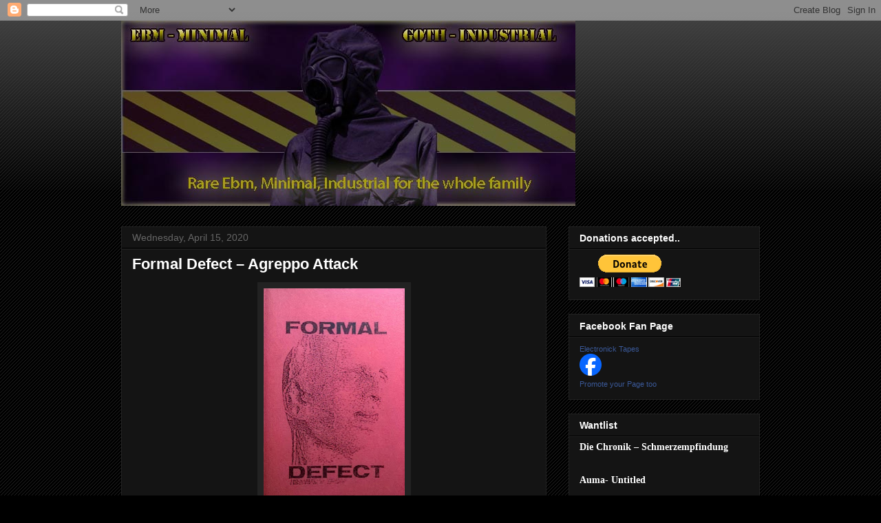

--- FILE ---
content_type: text/html; charset=UTF-8
request_url: https://gothindustrialebmsynth.blogspot.com/2020/04/formal-defect-agreppo-attack.html
body_size: 26816
content:
<!DOCTYPE html>
<html class='v2' dir='ltr' lang='en'>
<head>
<link href='https://www.blogger.com/static/v1/widgets/335934321-css_bundle_v2.css' rel='stylesheet' type='text/css'/>
<meta content='width=1100' name='viewport'/>
<meta content='text/html; charset=UTF-8' http-equiv='Content-Type'/>
<meta content='blogger' name='generator'/>
<link href='https://gothindustrialebmsynth.blogspot.com/favicon.ico' rel='icon' type='image/x-icon'/>
<link href='http://gothindustrialebmsynth.blogspot.com/2020/04/formal-defect-agreppo-attack.html' rel='canonical'/>
<link rel="alternate" type="application/atom+xml" title="Electronick Tapes - Atom" href="https://gothindustrialebmsynth.blogspot.com/feeds/posts/default" />
<link rel="alternate" type="application/rss+xml" title="Electronick Tapes - RSS" href="https://gothindustrialebmsynth.blogspot.com/feeds/posts/default?alt=rss" />
<link rel="service.post" type="application/atom+xml" title="Electronick Tapes - Atom" href="https://www.blogger.com/feeds/282003286850457726/posts/default" />

<link rel="alternate" type="application/atom+xml" title="Electronick Tapes - Atom" href="https://gothindustrialebmsynth.blogspot.com/feeds/626066867557569653/comments/default" />
<!--Can't find substitution for tag [blog.ieCssRetrofitLinks]-->
<link href='https://blogger.googleusercontent.com/img/b/R29vZ2xl/AVvXsEj9cqmwK6dI3Yh6bM6sH1gD8NPUyDtBFF_k_Myr9_CO3f43wJUQ30qIVRFBJBXxRxF_V2PbTUSdysnV1GqtRu22HU2RrEfEvgL3_rWG4ZO8QHLr40HoOaWwnyYiY5Do6DVEcHomrUQNCQg/s320/Agreppo+Attack+Cover.jpg' rel='image_src'/>
<meta content='http://gothindustrialebmsynth.blogspot.com/2020/04/formal-defect-agreppo-attack.html' property='og:url'/>
<meta content='Formal Defect ‎– Agreppo Attack' property='og:title'/>
<meta content='    Label:  Impuls Records ‎– I.M.P. 003  Format:  Cassette, Album, Limited Edition, 50 Copies  Country:  Germany  Released:  17 Dec 1989  G...' property='og:description'/>
<meta content='https://blogger.googleusercontent.com/img/b/R29vZ2xl/AVvXsEj9cqmwK6dI3Yh6bM6sH1gD8NPUyDtBFF_k_Myr9_CO3f43wJUQ30qIVRFBJBXxRxF_V2PbTUSdysnV1GqtRu22HU2RrEfEvgL3_rWG4ZO8QHLr40HoOaWwnyYiY5Do6DVEcHomrUQNCQg/w1200-h630-p-k-no-nu/Agreppo+Attack+Cover.jpg' property='og:image'/>
<title>Electronick Tapes: Formal Defect &#8206;&#8211; Agreppo Attack</title>
<style id='page-skin-1' type='text/css'><!--
/*
-----------------------------------------------
Blogger Template Style
Name:     Awesome Inc.
Designer: Tina Chen
URL:      tinachen.org
----------------------------------------------- */
/* Content
----------------------------------------------- */
body {
font: normal normal 13px Arial, Tahoma, Helvetica, FreeSans, sans-serif;
color: #ffffff;
background: #000000 url(//www.blogblog.com/1kt/awesomeinc/body_background_dark.png) repeat scroll top left;
}
html body .content-outer {
min-width: 0;
max-width: 100%;
width: 100%;
}
a:link {
text-decoration: none;
color: #888888;
}
a:visited {
text-decoration: none;
color: #444444;
}
a:hover {
text-decoration: underline;
color: #cccccc;
}
.body-fauxcolumn-outer .cap-top {
position: absolute;
z-index: 1;
height: 276px;
width: 100%;
background: transparent url(//www.blogblog.com/1kt/awesomeinc/body_gradient_dark.png) repeat-x scroll top left;
_background-image: none;
}
/* Columns
----------------------------------------------- */
.content-inner {
padding: 0;
}
.header-inner .section {
margin: 0 16px;
}
.tabs-inner .section {
margin: 0 16px;
}
.main-inner {
padding-top: 30px;
}
.main-inner .column-center-inner,
.main-inner .column-left-inner,
.main-inner .column-right-inner {
padding: 0 5px;
}
*+html body .main-inner .column-center-inner {
margin-top: -30px;
}
#layout .main-inner .column-center-inner {
margin-top: 0;
}
/* Header
----------------------------------------------- */
.header-outer {
margin: 0 0 0 0;
background: transparent none repeat scroll 0 0;
}
.Header h1 {
font: normal bold 40px Arial, Tahoma, Helvetica, FreeSans, sans-serif;
color: #ffffff;
text-shadow: 0 0 -1px #000000;
}
.Header h1 a {
color: #ffffff;
}
.Header .description {
font: normal normal 14px Arial, Tahoma, Helvetica, FreeSans, sans-serif;
color: #ffffff;
}
.header-inner .Header .titlewrapper,
.header-inner .Header .descriptionwrapper {
padding-left: 0;
padding-right: 0;
margin-bottom: 0;
}
.header-inner .Header .titlewrapper {
padding-top: 22px;
}
/* Tabs
----------------------------------------------- */
.tabs-outer {
overflow: hidden;
position: relative;
background: #141414 none repeat scroll 0 0;
}
#layout .tabs-outer {
overflow: visible;
}
.tabs-cap-top, .tabs-cap-bottom {
position: absolute;
width: 100%;
border-top: 1px solid #222222;
}
.tabs-cap-bottom {
bottom: 0;
}
.tabs-inner .widget li a {
display: inline-block;
margin: 0;
padding: .6em 1.5em;
font: normal bold 14px Arial, Tahoma, Helvetica, FreeSans, sans-serif;
color: #ffffff;
border-top: 1px solid #222222;
border-bottom: 1px solid #222222;
border-left: 1px solid #222222;
height: 16px;
line-height: 16px;
}
.tabs-inner .widget li:last-child a {
border-right: 1px solid #222222;
}
.tabs-inner .widget li.selected a, .tabs-inner .widget li a:hover {
background: #444444 none repeat-x scroll 0 -100px;
color: #ffffff;
}
/* Headings
----------------------------------------------- */
h2 {
font: normal bold 14px Arial, Tahoma, Helvetica, FreeSans, sans-serif;
color: #ffffff;
}
/* Widgets
----------------------------------------------- */
.main-inner .section {
margin: 0 27px;
padding: 0;
}
.main-inner .column-left-outer,
.main-inner .column-right-outer {
margin-top: 0;
}
#layout .main-inner .column-left-outer,
#layout .main-inner .column-right-outer {
margin-top: 0;
}
.main-inner .column-left-inner,
.main-inner .column-right-inner {
background: transparent none repeat 0 0;
-moz-box-shadow: 0 0 0 rgba(0, 0, 0, .2);
-webkit-box-shadow: 0 0 0 rgba(0, 0, 0, .2);
-goog-ms-box-shadow: 0 0 0 rgba(0, 0, 0, .2);
box-shadow: 0 0 0 rgba(0, 0, 0, .2);
-moz-border-radius: 0;
-webkit-border-radius: 0;
-goog-ms-border-radius: 0;
border-radius: 0;
}
#layout .main-inner .column-left-inner,
#layout .main-inner .column-right-inner {
margin-top: 0;
}
.sidebar .widget {
font: normal normal 14px Arial, Tahoma, Helvetica, FreeSans, sans-serif;
color: #ffffff;
}
.sidebar .widget a:link {
color: #888888;
}
.sidebar .widget a:visited {
color: #444444;
}
.sidebar .widget a:hover {
color: #cccccc;
}
.sidebar .widget h2 {
text-shadow: 0 0 -1px #000000;
}
.main-inner .widget {
background-color: #141414;
border: 1px solid #222222;
padding: 0 15px 15px;
margin: 20px -16px;
-moz-box-shadow: 0 0 0 rgba(0, 0, 0, .2);
-webkit-box-shadow: 0 0 0 rgba(0, 0, 0, .2);
-goog-ms-box-shadow: 0 0 0 rgba(0, 0, 0, .2);
box-shadow: 0 0 0 rgba(0, 0, 0, .2);
-moz-border-radius: 0;
-webkit-border-radius: 0;
-goog-ms-border-radius: 0;
border-radius: 0;
}
.main-inner .widget h2 {
margin: 0 -15px;
padding: .6em 15px .5em;
border-bottom: 1px solid #000000;
}
.footer-inner .widget h2 {
padding: 0 0 .4em;
border-bottom: 1px solid #000000;
}
.main-inner .widget h2 + div, .footer-inner .widget h2 + div {
border-top: 1px solid #222222;
padding-top: 8px;
}
.main-inner .widget .widget-content {
margin: 0 -15px;
padding: 7px 15px 0;
}
.main-inner .widget ul, .main-inner .widget #ArchiveList ul.flat {
margin: -8px -15px 0;
padding: 0;
list-style: none;
}
.main-inner .widget #ArchiveList {
margin: -8px 0 0;
}
.main-inner .widget ul li, .main-inner .widget #ArchiveList ul.flat li {
padding: .5em 15px;
text-indent: 0;
color: #666666;
border-top: 1px solid #222222;
border-bottom: 1px solid #000000;
}
.main-inner .widget #ArchiveList ul li {
padding-top: .25em;
padding-bottom: .25em;
}
.main-inner .widget ul li:first-child, .main-inner .widget #ArchiveList ul.flat li:first-child {
border-top: none;
}
.main-inner .widget ul li:last-child, .main-inner .widget #ArchiveList ul.flat li:last-child {
border-bottom: none;
}
.post-body {
position: relative;
}
.main-inner .widget .post-body ul {
padding: 0 2.5em;
margin: .5em 0;
list-style: disc;
}
.main-inner .widget .post-body ul li {
padding: 0.25em 0;
margin-bottom: .25em;
color: #ffffff;
border: none;
}
.footer-inner .widget ul {
padding: 0;
list-style: none;
}
.widget .zippy {
color: #666666;
}
/* Posts
----------------------------------------------- */
body .main-inner .Blog {
padding: 0;
margin-bottom: 1em;
background-color: transparent;
border: none;
-moz-box-shadow: 0 0 0 rgba(0, 0, 0, 0);
-webkit-box-shadow: 0 0 0 rgba(0, 0, 0, 0);
-goog-ms-box-shadow: 0 0 0 rgba(0, 0, 0, 0);
box-shadow: 0 0 0 rgba(0, 0, 0, 0);
}
.main-inner .section:last-child .Blog:last-child {
padding: 0;
margin-bottom: 1em;
}
.main-inner .widget h2.date-header {
margin: 0 -15px 1px;
padding: 0 0 0 0;
font: normal normal 14px Arial, Tahoma, Helvetica, FreeSans, sans-serif;
color: #666666;
background: transparent none no-repeat scroll top left;
border-top: 0 solid #222222;
border-bottom: 1px solid #000000;
-moz-border-radius-topleft: 0;
-moz-border-radius-topright: 0;
-webkit-border-top-left-radius: 0;
-webkit-border-top-right-radius: 0;
border-top-left-radius: 0;
border-top-right-radius: 0;
position: static;
bottom: 100%;
right: 15px;
text-shadow: 0 0 -1px #000000;
}
.main-inner .widget h2.date-header span {
font: normal normal 14px Arial, Tahoma, Helvetica, FreeSans, sans-serif;
display: block;
padding: .5em 15px;
border-left: 0 solid #222222;
border-right: 0 solid #222222;
}
.date-outer {
position: relative;
margin: 30px 0 20px;
padding: 0 15px;
background-color: #141414;
border: 1px solid #222222;
-moz-box-shadow: 0 0 0 rgba(0, 0, 0, .2);
-webkit-box-shadow: 0 0 0 rgba(0, 0, 0, .2);
-goog-ms-box-shadow: 0 0 0 rgba(0, 0, 0, .2);
box-shadow: 0 0 0 rgba(0, 0, 0, .2);
-moz-border-radius: 0;
-webkit-border-radius: 0;
-goog-ms-border-radius: 0;
border-radius: 0;
}
.date-outer:first-child {
margin-top: 0;
}
.date-outer:last-child {
margin-bottom: 20px;
-moz-border-radius-bottomleft: 0;
-moz-border-radius-bottomright: 0;
-webkit-border-bottom-left-radius: 0;
-webkit-border-bottom-right-radius: 0;
-goog-ms-border-bottom-left-radius: 0;
-goog-ms-border-bottom-right-radius: 0;
border-bottom-left-radius: 0;
border-bottom-right-radius: 0;
}
.date-posts {
margin: 0 -15px;
padding: 0 15px;
clear: both;
}
.post-outer, .inline-ad {
border-top: 1px solid #222222;
margin: 0 -15px;
padding: 15px 15px;
}
.post-outer {
padding-bottom: 10px;
}
.post-outer:first-child {
padding-top: 0;
border-top: none;
}
.post-outer:last-child, .inline-ad:last-child {
border-bottom: none;
}
.post-body {
position: relative;
}
.post-body img {
padding: 8px;
background: #222222;
border: 1px solid transparent;
-moz-box-shadow: 0 0 0 rgba(0, 0, 0, .2);
-webkit-box-shadow: 0 0 0 rgba(0, 0, 0, .2);
box-shadow: 0 0 0 rgba(0, 0, 0, .2);
-moz-border-radius: 0;
-webkit-border-radius: 0;
border-radius: 0;
}
h3.post-title, h4 {
font: normal bold 22px Arial, Tahoma, Helvetica, FreeSans, sans-serif;
color: #ffffff;
}
h3.post-title a {
font: normal bold 22px Arial, Tahoma, Helvetica, FreeSans, sans-serif;
color: #ffffff;
}
h3.post-title a:hover {
color: #cccccc;
text-decoration: underline;
}
.post-header {
margin: 0 0 1em;
}
.post-body {
line-height: 1.4;
}
.post-outer h2 {
color: #ffffff;
}
.post-footer {
margin: 1.5em 0 0;
}
#blog-pager {
padding: 15px;
font-size: 120%;
background-color: #141414;
border: 1px solid #222222;
-moz-box-shadow: 0 0 0 rgba(0, 0, 0, .2);
-webkit-box-shadow: 0 0 0 rgba(0, 0, 0, .2);
-goog-ms-box-shadow: 0 0 0 rgba(0, 0, 0, .2);
box-shadow: 0 0 0 rgba(0, 0, 0, .2);
-moz-border-radius: 0;
-webkit-border-radius: 0;
-goog-ms-border-radius: 0;
border-radius: 0;
-moz-border-radius-topleft: 0;
-moz-border-radius-topright: 0;
-webkit-border-top-left-radius: 0;
-webkit-border-top-right-radius: 0;
-goog-ms-border-top-left-radius: 0;
-goog-ms-border-top-right-radius: 0;
border-top-left-radius: 0;
border-top-right-radius-topright: 0;
margin-top: 1em;
}
.blog-feeds, .post-feeds {
margin: 1em 0;
text-align: center;
color: #ffffff;
}
.blog-feeds a, .post-feeds a {
color: #888888;
}
.blog-feeds a:visited, .post-feeds a:visited {
color: #444444;
}
.blog-feeds a:hover, .post-feeds a:hover {
color: #cccccc;
}
.post-outer .comments {
margin-top: 2em;
}
/* Comments
----------------------------------------------- */
.comments .comments-content .icon.blog-author {
background-repeat: no-repeat;
background-image: url([data-uri]);
}
.comments .comments-content .loadmore a {
border-top: 1px solid #222222;
border-bottom: 1px solid #222222;
}
.comments .continue {
border-top: 2px solid #222222;
}
/* Footer
----------------------------------------------- */
.footer-outer {
margin: -0 0 -1px;
padding: 0 0 0;
color: #ffffff;
overflow: hidden;
}
.footer-fauxborder-left {
border-top: 1px solid #222222;
background: #141414 none repeat scroll 0 0;
-moz-box-shadow: 0 0 0 rgba(0, 0, 0, .2);
-webkit-box-shadow: 0 0 0 rgba(0, 0, 0, .2);
-goog-ms-box-shadow: 0 0 0 rgba(0, 0, 0, .2);
box-shadow: 0 0 0 rgba(0, 0, 0, .2);
margin: 0 -0;
}
/* Mobile
----------------------------------------------- */
body.mobile {
background-size: auto;
}
.mobile .body-fauxcolumn-outer {
background: transparent none repeat scroll top left;
}
*+html body.mobile .main-inner .column-center-inner {
margin-top: 0;
}
.mobile .main-inner .widget {
padding: 0 0 15px;
}
.mobile .main-inner .widget h2 + div,
.mobile .footer-inner .widget h2 + div {
border-top: none;
padding-top: 0;
}
.mobile .footer-inner .widget h2 {
padding: 0.5em 0;
border-bottom: none;
}
.mobile .main-inner .widget .widget-content {
margin: 0;
padding: 7px 0 0;
}
.mobile .main-inner .widget ul,
.mobile .main-inner .widget #ArchiveList ul.flat {
margin: 0 -15px 0;
}
.mobile .main-inner .widget h2.date-header {
right: 0;
}
.mobile .date-header span {
padding: 0.4em 0;
}
.mobile .date-outer:first-child {
margin-bottom: 0;
border: 1px solid #222222;
-moz-border-radius-topleft: 0;
-moz-border-radius-topright: 0;
-webkit-border-top-left-radius: 0;
-webkit-border-top-right-radius: 0;
-goog-ms-border-top-left-radius: 0;
-goog-ms-border-top-right-radius: 0;
border-top-left-radius: 0;
border-top-right-radius: 0;
}
.mobile .date-outer {
border-color: #222222;
border-width: 0 1px 1px;
}
.mobile .date-outer:last-child {
margin-bottom: 0;
}
.mobile .main-inner {
padding: 0;
}
.mobile .header-inner .section {
margin: 0;
}
.mobile .post-outer, .mobile .inline-ad {
padding: 5px 0;
}
.mobile .tabs-inner .section {
margin: 0 10px;
}
.mobile .main-inner .widget h2 {
margin: 0;
padding: 0;
}
.mobile .main-inner .widget h2.date-header span {
padding: 0;
}
.mobile .main-inner .widget .widget-content {
margin: 0;
padding: 7px 0 0;
}
.mobile #blog-pager {
border: 1px solid transparent;
background: #141414 none repeat scroll 0 0;
}
.mobile .main-inner .column-left-inner,
.mobile .main-inner .column-right-inner {
background: transparent none repeat 0 0;
-moz-box-shadow: none;
-webkit-box-shadow: none;
-goog-ms-box-shadow: none;
box-shadow: none;
}
.mobile .date-posts {
margin: 0;
padding: 0;
}
.mobile .footer-fauxborder-left {
margin: 0;
border-top: inherit;
}
.mobile .main-inner .section:last-child .Blog:last-child {
margin-bottom: 0;
}
.mobile-index-contents {
color: #ffffff;
}
.mobile .mobile-link-button {
background: #888888 none repeat scroll 0 0;
}
.mobile-link-button a:link, .mobile-link-button a:visited {
color: #ffffff;
}
.mobile .tabs-inner .PageList .widget-content {
background: transparent;
border-top: 1px solid;
border-color: #222222;
color: #ffffff;
}
.mobile .tabs-inner .PageList .widget-content .pagelist-arrow {
border-left: 1px solid #222222;
}

--></style>
<style id='template-skin-1' type='text/css'><!--
body {
min-width: 960px;
}
.content-outer, .content-fauxcolumn-outer, .region-inner {
min-width: 960px;
max-width: 960px;
_width: 960px;
}
.main-inner .columns {
padding-left: 0;
padding-right: 310px;
}
.main-inner .fauxcolumn-center-outer {
left: 0;
right: 310px;
/* IE6 does not respect left and right together */
_width: expression(this.parentNode.offsetWidth -
parseInt("0") -
parseInt("310px") + 'px');
}
.main-inner .fauxcolumn-left-outer {
width: 0;
}
.main-inner .fauxcolumn-right-outer {
width: 310px;
}
.main-inner .column-left-outer {
width: 0;
right: 100%;
margin-left: -0;
}
.main-inner .column-right-outer {
width: 310px;
margin-right: -310px;
}
#layout {
min-width: 0;
}
#layout .content-outer {
min-width: 0;
width: 800px;
}
#layout .region-inner {
min-width: 0;
width: auto;
}
body#layout div.add_widget {
padding: 8px;
}
body#layout div.add_widget a {
margin-left: 32px;
}
--></style>
<link href='https://www.blogger.com/dyn-css/authorization.css?targetBlogID=282003286850457726&amp;zx=fd85e29f-5719-4b67-a7da-b3a4fb71d54b' media='none' onload='if(media!=&#39;all&#39;)media=&#39;all&#39;' rel='stylesheet'/><noscript><link href='https://www.blogger.com/dyn-css/authorization.css?targetBlogID=282003286850457726&amp;zx=fd85e29f-5719-4b67-a7da-b3a4fb71d54b' rel='stylesheet'/></noscript>
<meta name='google-adsense-platform-account' content='ca-host-pub-1556223355139109'/>
<meta name='google-adsense-platform-domain' content='blogspot.com'/>

<!-- data-ad-client=ca-pub-8940438470152316 -->

</head>
<body class='loading variant-dark'>
<div class='navbar section' id='navbar' name='Navbar'><div class='widget Navbar' data-version='1' id='Navbar1'><script type="text/javascript">
    function setAttributeOnload(object, attribute, val) {
      if(window.addEventListener) {
        window.addEventListener('load',
          function(){ object[attribute] = val; }, false);
      } else {
        window.attachEvent('onload', function(){ object[attribute] = val; });
      }
    }
  </script>
<div id="navbar-iframe-container"></div>
<script type="text/javascript" src="https://apis.google.com/js/platform.js"></script>
<script type="text/javascript">
      gapi.load("gapi.iframes:gapi.iframes.style.bubble", function() {
        if (gapi.iframes && gapi.iframes.getContext) {
          gapi.iframes.getContext().openChild({
              url: 'https://www.blogger.com/navbar/282003286850457726?po\x3d626066867557569653\x26origin\x3dhttps://gothindustrialebmsynth.blogspot.com',
              where: document.getElementById("navbar-iframe-container"),
              id: "navbar-iframe"
          });
        }
      });
    </script><script type="text/javascript">
(function() {
var script = document.createElement('script');
script.type = 'text/javascript';
script.src = '//pagead2.googlesyndication.com/pagead/js/google_top_exp.js';
var head = document.getElementsByTagName('head')[0];
if (head) {
head.appendChild(script);
}})();
</script>
</div></div>
<div class='body-fauxcolumns'>
<div class='fauxcolumn-outer body-fauxcolumn-outer'>
<div class='cap-top'>
<div class='cap-left'></div>
<div class='cap-right'></div>
</div>
<div class='fauxborder-left'>
<div class='fauxborder-right'></div>
<div class='fauxcolumn-inner'>
</div>
</div>
<div class='cap-bottom'>
<div class='cap-left'></div>
<div class='cap-right'></div>
</div>
</div>
</div>
<div class='content'>
<div class='content-fauxcolumns'>
<div class='fauxcolumn-outer content-fauxcolumn-outer'>
<div class='cap-top'>
<div class='cap-left'></div>
<div class='cap-right'></div>
</div>
<div class='fauxborder-left'>
<div class='fauxborder-right'></div>
<div class='fauxcolumn-inner'>
</div>
</div>
<div class='cap-bottom'>
<div class='cap-left'></div>
<div class='cap-right'></div>
</div>
</div>
</div>
<div class='content-outer'>
<div class='content-cap-top cap-top'>
<div class='cap-left'></div>
<div class='cap-right'></div>
</div>
<div class='fauxborder-left content-fauxborder-left'>
<div class='fauxborder-right content-fauxborder-right'></div>
<div class='content-inner'>
<header>
<div class='header-outer'>
<div class='header-cap-top cap-top'>
<div class='cap-left'></div>
<div class='cap-right'></div>
</div>
<div class='fauxborder-left header-fauxborder-left'>
<div class='fauxborder-right header-fauxborder-right'></div>
<div class='region-inner header-inner'>
<div class='header section' id='header' name='Header'><div class='widget Header' data-version='1' id='Header1'>
<div id='header-inner'>
<a href='https://gothindustrialebmsynth.blogspot.com/' style='display: block'>
<img alt='Electronick Tapes' height='269px; ' id='Header1_headerimg' src='https://blogger.googleusercontent.com/img/b/R29vZ2xl/AVvXsEg3e9fNg5Oi_40WhAjK3a6vF3rPZLY-lc7863q9l4zuoYJKRGk8U00twdk9ZpoFMaW7Bk0Kuj-lV1jVmm6AL3HedRcK_Y-TF3L5w4riQ9b52VoaaAX7qzxAfBAeGvemThYkh1DO2MB48Oc/s1600-r/banner.jpg' style='display: block' width='660px; '/>
</a>
</div>
</div></div>
</div>
</div>
<div class='header-cap-bottom cap-bottom'>
<div class='cap-left'></div>
<div class='cap-right'></div>
</div>
</div>
</header>
<div class='tabs-outer'>
<div class='tabs-cap-top cap-top'>
<div class='cap-left'></div>
<div class='cap-right'></div>
</div>
<div class='fauxborder-left tabs-fauxborder-left'>
<div class='fauxborder-right tabs-fauxborder-right'></div>
<div class='region-inner tabs-inner'>
<div class='tabs no-items section' id='crosscol' name='Cross-Column'></div>
<div class='tabs no-items section' id='crosscol-overflow' name='Cross-Column 2'></div>
</div>
</div>
<div class='tabs-cap-bottom cap-bottom'>
<div class='cap-left'></div>
<div class='cap-right'></div>
</div>
</div>
<div class='main-outer'>
<div class='main-cap-top cap-top'>
<div class='cap-left'></div>
<div class='cap-right'></div>
</div>
<div class='fauxborder-left main-fauxborder-left'>
<div class='fauxborder-right main-fauxborder-right'></div>
<div class='region-inner main-inner'>
<div class='columns fauxcolumns'>
<div class='fauxcolumn-outer fauxcolumn-center-outer'>
<div class='cap-top'>
<div class='cap-left'></div>
<div class='cap-right'></div>
</div>
<div class='fauxborder-left'>
<div class='fauxborder-right'></div>
<div class='fauxcolumn-inner'>
</div>
</div>
<div class='cap-bottom'>
<div class='cap-left'></div>
<div class='cap-right'></div>
</div>
</div>
<div class='fauxcolumn-outer fauxcolumn-left-outer'>
<div class='cap-top'>
<div class='cap-left'></div>
<div class='cap-right'></div>
</div>
<div class='fauxborder-left'>
<div class='fauxborder-right'></div>
<div class='fauxcolumn-inner'>
</div>
</div>
<div class='cap-bottom'>
<div class='cap-left'></div>
<div class='cap-right'></div>
</div>
</div>
<div class='fauxcolumn-outer fauxcolumn-right-outer'>
<div class='cap-top'>
<div class='cap-left'></div>
<div class='cap-right'></div>
</div>
<div class='fauxborder-left'>
<div class='fauxborder-right'></div>
<div class='fauxcolumn-inner'>
</div>
</div>
<div class='cap-bottom'>
<div class='cap-left'></div>
<div class='cap-right'></div>
</div>
</div>
<!-- corrects IE6 width calculation -->
<div class='columns-inner'>
<div class='column-center-outer'>
<div class='column-center-inner'>
<div class='main section' id='main' name='Main'><div class='widget Blog' data-version='1' id='Blog1'>
<div class='blog-posts hfeed'>

          <div class="date-outer">
        
<h2 class='date-header'><span>Wednesday, April 15, 2020</span></h2>

          <div class="date-posts">
        
<div class='post-outer'>
<div class='post hentry uncustomized-post-template' itemprop='blogPost' itemscope='itemscope' itemtype='http://schema.org/BlogPosting'>
<meta content='https://blogger.googleusercontent.com/img/b/R29vZ2xl/AVvXsEj9cqmwK6dI3Yh6bM6sH1gD8NPUyDtBFF_k_Myr9_CO3f43wJUQ30qIVRFBJBXxRxF_V2PbTUSdysnV1GqtRu22HU2RrEfEvgL3_rWG4ZO8QHLr40HoOaWwnyYiY5Do6DVEcHomrUQNCQg/s320/Agreppo+Attack+Cover.jpg' itemprop='image_url'/>
<meta content='282003286850457726' itemprop='blogId'/>
<meta content='626066867557569653' itemprop='postId'/>
<a name='626066867557569653'></a>
<h3 class='post-title entry-title' itemprop='name'>
Formal Defect &#8206;&#8211; Agreppo Attack
</h3>
<div class='post-header'>
<div class='post-header-line-1'></div>
</div>
<div class='post-body entry-content' id='post-body-626066867557569653' itemprop='description articleBody'>
<div class="separator" style="clear: both; text-align: center;">
<a href="https://blogger.googleusercontent.com/img/b/R29vZ2xl/AVvXsEj9cqmwK6dI3Yh6bM6sH1gD8NPUyDtBFF_k_Myr9_CO3f43wJUQ30qIVRFBJBXxRxF_V2PbTUSdysnV1GqtRu22HU2RrEfEvgL3_rWG4ZO8QHLr40HoOaWwnyYiY5Do6DVEcHomrUQNCQg/s1600/Agreppo+Attack+Cover.jpg" imageanchor="1" style="margin-left: 1em; margin-right: 1em;"><img border="0" data-original-height="1154" data-original-width="742" height="320" src="https://blogger.googleusercontent.com/img/b/R29vZ2xl/AVvXsEj9cqmwK6dI3Yh6bM6sH1gD8NPUyDtBFF_k_Myr9_CO3f43wJUQ30qIVRFBJBXxRxF_V2PbTUSdysnV1GqtRu22HU2RrEfEvgL3_rWG4ZO8QHLr40HoOaWwnyYiY5Do6DVEcHomrUQNCQg/s320/Agreppo+Attack+Cover.jpg" width="205" /></a></div>
<br />
<br />
Label:<br />
Impuls Records &#8206;&#8211; I.M.P. 003<br />
Format:<br />
Cassette, Album, Limited Edition, 50 Copies<br />
Country:<br />
Germany<br />
Released:<br />
17 Dec 1989<br />
Genre:<br />
Electronic<br />
Style:<br />
EBM, Electro<br />
<div>
<br /></div>
<div>
<div>
A1<span style="white-space: pre;"> </span>The Dictator<span style="white-space: pre;"> </span></div>
<div>
A2<span style="white-space: pre;"> </span>24<span style="white-space: pre;"> </span></div>
<div>
A3<span style="white-space: pre;"> </span>Absent Minded<span style="white-space: pre;"> </span></div>
<div>
A4<span style="white-space: pre;"> </span>Testify On Time<span style="white-space: pre;"> </span></div>
<div>
A5<span style="white-space: pre;"> </span>Formal Defect<span style="white-space: pre;"> </span></div>
<div>
B1<span style="white-space: pre;"> </span>Feel Your Crime<span style="white-space: pre;"> </span></div>
<div>
B2<span style="white-space: pre;"> </span>Metal Fields<span style="white-space: pre;"> </span></div>
<div>
B3<span style="white-space: pre;"> </span>Calling Your Name<span style="white-space: pre;"> </span></div>
<div>
B4<span style="white-space: pre;"> </span>A Part Of Silence<span style="white-space: pre;"> </span></div>
<div>
B5<span style="white-space: pre;"> </span>Step By Step<span style="white-space: pre;"> </span></div>
<div>
B6<span style="white-space: pre;"> </span>Take This Ticket</div>
</div>
<div>
<br /></div>
<div>
<a href="https://www.mediafire.com/file/0xbgd34xdj2gvqd/Agreppo_Attack.zip/file">https://www.mediafire.com/file/0xbgd34xdj2gvqd/Agreppo_Attack.zip/file</a></div>
<div style='clear: both;'></div>
</div>
<div class='post-footer'>
<div class='post-footer-line post-footer-line-1'>
<span class='post-author vcard'>
Posted by
<span class='fn' itemprop='author' itemscope='itemscope' itemtype='http://schema.org/Person'>
<span itemprop='name'>Darktron</span>
</span>
</span>
<span class='post-timestamp'>
at
<meta content='http://gothindustrialebmsynth.blogspot.com/2020/04/formal-defect-agreppo-attack.html' itemprop='url'/>
<a class='timestamp-link' href='https://gothindustrialebmsynth.blogspot.com/2020/04/formal-defect-agreppo-attack.html' rel='bookmark' title='permanent link'><abbr class='published' itemprop='datePublished' title='2020-04-15T09:20:00-07:00'>9:20&#8239;AM</abbr></a>
</span>
<span class='post-comment-link'>
</span>
<span class='post-icons'>
<span class='item-control blog-admin pid-294321125'>
<a href='https://www.blogger.com/post-edit.g?blogID=282003286850457726&postID=626066867557569653&from=pencil' title='Edit Post'>
<img alt='' class='icon-action' height='18' src='https://resources.blogblog.com/img/icon18_edit_allbkg.gif' width='18'/>
</a>
</span>
</span>
<div class='post-share-buttons goog-inline-block'>
</div>
</div>
<div class='post-footer-line post-footer-line-2'>
<span class='post-labels'>
Labels:
<a href='https://gothindustrialebmsynth.blogspot.com/search/label/1989' rel='tag'>1989</a>,
<a href='https://gothindustrialebmsynth.blogspot.com/search/label/EBM' rel='tag'>EBM</a>,
<a href='https://gothindustrialebmsynth.blogspot.com/search/label/Electro' rel='tag'>Electro</a>,
<a href='https://gothindustrialebmsynth.blogspot.com/search/label/Formal%20Defect' rel='tag'>Formal Defect</a>,
<a href='https://gothindustrialebmsynth.blogspot.com/search/label/Germany' rel='tag'>Germany</a>,
<a href='https://gothindustrialebmsynth.blogspot.com/search/label/Impuls%20Records' rel='tag'>Impuls Records</a>
</span>
</div>
<div class='post-footer-line post-footer-line-3'>
<span class='post-location'>
</span>
</div>
</div>
</div>
<div class='comments' id='comments'>
<a name='comments'></a>
<h4>No comments:</h4>
<div id='Blog1_comments-block-wrapper'>
<dl class='avatar-comment-indent' id='comments-block'>
</dl>
</div>
<p class='comment-footer'>
<div class='comment-form'>
<a name='comment-form'></a>
<h4 id='comment-post-message'>Post a Comment</h4>
<p>
</p>
<a href='https://www.blogger.com/comment/frame/282003286850457726?po=626066867557569653&hl=en&saa=85391&origin=https://gothindustrialebmsynth.blogspot.com' id='comment-editor-src'></a>
<iframe allowtransparency='true' class='blogger-iframe-colorize blogger-comment-from-post' frameborder='0' height='410px' id='comment-editor' name='comment-editor' src='' width='100%'></iframe>
<script src='https://www.blogger.com/static/v1/jsbin/2830521187-comment_from_post_iframe.js' type='text/javascript'></script>
<script type='text/javascript'>
      BLOG_CMT_createIframe('https://www.blogger.com/rpc_relay.html');
    </script>
</div>
</p>
</div>
</div>

        </div></div>
      
</div>
<div class='blog-pager' id='blog-pager'>
<span id='blog-pager-newer-link'>
<a class='blog-pager-newer-link' href='https://gothindustrialebmsynth.blogspot.com/2020/04/formal-defect-listen-to-my-9mm.html' id='Blog1_blog-pager-newer-link' title='Newer Post'>Newer Post</a>
</span>
<span id='blog-pager-older-link'>
<a class='blog-pager-older-link' href='https://gothindustrialebmsynth.blogspot.com/2020/04/label-not-on-label-none-format-cassette.html' id='Blog1_blog-pager-older-link' title='Older Post'>Older Post</a>
</span>
<a class='home-link' href='https://gothindustrialebmsynth.blogspot.com/'>Home</a>
</div>
<div class='clear'></div>
<div class='post-feeds'>
<div class='feed-links'>
Subscribe to:
<a class='feed-link' href='https://gothindustrialebmsynth.blogspot.com/feeds/626066867557569653/comments/default' target='_blank' type='application/atom+xml'>Post Comments (Atom)</a>
</div>
</div>
</div></div>
</div>
</div>
<div class='column-left-outer'>
<div class='column-left-inner'>
<aside>
</aside>
</div>
</div>
<div class='column-right-outer'>
<div class='column-right-inner'>
<aside>
<div class='sidebar section' id='sidebar-right-1'><div class='widget HTML' data-version='1' id='HTML1'>
<h2 class='title'>Donations accepted..</h2>
<div class='widget-content'>
<form action="https://www.paypal.com/cgi-bin/webscr" method="post" target="_top">
<input type="hidden" name="cmd" value="_s-xclick" />
<input type="hidden" name="encrypted" value="-----BEGIN [base64]/sT+SWWkBlf83oKiTywH5RS5AOdtiK+muFjTbO5ZClM/K5TaVD8m198etz2gbI6G7lduaPeadrANgWSeDH4tXZrtHJquIlv9A6JR/qyLHcFwJFmCP17PqacaEjt9DrRfq1nxMu8sTyaV55IfzAXjELMAkGBSsOAwIaBQAwgdQGCSqGSIb3DQEHATAUBggqhkiG9w0DBwQIw9G//yOBT62AgbDM78Di1N4SQhcEj+fV3nZ+mmUAwkRw0mB/i4tWMtzijK+KMR/pDATWgsoUh6flVT29NNbz+JGn+G197VkF+FnpWGbFW/[base64]/Za+GJ/[base64]/9j/iKG4Thia/[base64]/COIlfS2+KBtx6Gk/SKSe7/hOr/O8+g6538x9sKokkO1Tj+SEjNxmufGsNOBY6sz4Jiua4Nr6mULTo+dz845RbhuCBxdiJu0UuhnCdYEyEpk2AcOCLal12ek4=-----END PKCS7-----
" />
<input type="image" src="https://www.paypalobjects.com/en_US/i/btn/btn_donateCC_LG.gif" border="0" name="submit" alt="PayPal - The safer, easier way to pay online!" />
<img alt="" border="0" src="https://www.paypalobjects.com/en_US/i/scr/pixel.gif" width="1" height="1" />
</form>
</div>
<div class='clear'></div>
</div><div class='widget HTML' data-version='1' id='HTML2'>
<h2 class='title'>Facebook Fan Page</h2>
<div class='widget-content'>
<!-- Facebook Badge START --><a href="http://www.facebook.com/pages/Electronick-Tapes/504039372967050" target="_TOP" style="font-family: &quot;lucida grande&quot;,tahoma,verdana,arial,sans-serif; font-size: 11px; font-variant: normal; font-style: normal; font-weight: normal; color: #3B5998; text-decoration: none;" title="Electronick Tapes">Electronick Tapes</a><br/><a href="http://www.facebook.com/pages/Electronick-Tapes/504039372967050" target="_TOP" title="Electronick Tapes"><img src="https://lh3.googleusercontent.com/blogger_img_proxy/AEn0k_vbSssCmmENeouMXQjso-eZ8hz9WbcN09Y8N8SkXWYodyc28QUi60URZ4hi4PaNQPCVxoDZBgEvZdrvvdb8t1MxolA-fW17KhtT4DURHc2Qnsz-_P5Nb_WcBWVRKl4bW-YJlocUtQ=s0-d" style="border: 0px;"></a><br/><a href="https://en-gb.facebook.com/advertising" target="_TOP" style="font-family: &quot;lucida grande&quot;,tahoma,verdana,arial,sans-serif; font-size: 11px; font-variant: normal; font-style: normal; font-weight: normal; color: #3B5998; text-decoration: none;" title="Make your own badge!">Promote your Page too</a><!-- Facebook Badge END -->
</div>
<div class='clear'></div>
</div><div class='widget Text' data-version='1' id='Text1'>
<h2 class='title'>Wantlist</h2>
<div class='widget-content'>
<div =""   style="font-family:&quot;;font-size:100%;"><div   style="font-size: 100%; font-style: normal; font-weight: normal;font-family:&quot;;font-size:100%;"><span =""   style="font-family:&quot;;font-size:7;"><b>Die Chronik &#8211; Schmerzempfindung </b></span></div><div   style="font-size: 100%; font-style: normal; font-weight: normal;font-family:&quot;;font-size:100%;"><br /></div><div   style="font-size: 100%; font-style: normal; font-weight: normal;font-family:&quot;;font-size:100%;"><span style="font-family:&quot;;"><br /></span></div><div   style="font-size: 100%; font-style: normal; font-weight: normal;font-family:&quot;;font-size:100%;"><span =""   style="font-family:&quot;;font-size:7;"><b>Auma- Untitled</b></span></div><div   style="font-size: 100%; font-style: normal; font-weight: normal;font-family:&quot;;font-size:100%;"><span =""   style="font-family:&quot;;font-size:7;"><b><br /></b></span></div><div   style="font-size: 100%; font-style: normal; font-weight: normal;font-family:&quot;;font-size:100%;"><span =""  style="font-size:7;"><b>Leau Rouge - Dawn</b></span></div><div face="&quot;" size="3" style="font-size: 100%; font-style: normal; font-weight: normal;"><span =""  style="font-size:7;"><b><br /></b></span></div><div style="font-size: 100%; font-size: 100%; font-style: normal; font-weight: normal;"><div style="font-size: 100%; font-size: 100%; font-style: normal; font-weight: normal; line-height: normal;">Mosaic Kisses &#8206;&#8211; Strange Beliefs</div><div><br /></div><div><br /></div></div><div style="font-size: 100%; font-size: 100%; font-style: normal; font-weight: normal;"><span =""  style="font-size:7;"><b>Physical Presence - Watch The Endless Skyline</b></span></div><div   style="font-style: normal; font-weight: normal;font-family:&quot;;font-size:100%;"><span =""  style="font-size:7;"><b><br /></b></span></div><div   style="font-style: normal; font-weight: normal;font-family:&quot;;font-size:100%;"><div  style="font-size: 100%; font-style: normal; font-weight: normal;font-size:100%;"><span =""  style="font-size:7;"><b><br /></b></span></div><div  style="font-size: 100%; font-style: normal; font-weight: normal;font-size:100%;"><span =""  style="font-size:7;"><b>Killvision - Live In De Tuf-Tuf Club</b></span></div><div   style="font-style: normal; font-weight: normal;font-family:&quot;;font-size:100%;"><span =""  style="font-size:7;"><b><br /></b></span></div><div   style="font-style: normal; font-weight: normal;font-family:&quot;;font-size:100%;"><span =""  style="font-size:7;"><b><br /></b></span></div><div  style="font-size: 100%; font-style: normal; font-weight: normal;font-size:100%;"><span =""  style="font-size:7;"><b>Killvision - The Gate Is Closed</b></span></div><div  style="font-size: 100%; font-style: normal; font-weight: normal;font-size:100%;"><b style="font-family: &quot;&quot;; font-size: -webkit-xxx-large;"><br /></b></div><div =""   style="font-family:&quot;;font-size:100%;"><div  style="font-size: 100%; font-style: normal; font-weight: normal;font-size:100%;"><span =""  style="font-size:7;"><b><br /></b></span></div><div   style="font-style: normal; font-weight: normal;font-family:&quot;;font-size:100%;"><span =""  style="font-size:7;"><b>Neoprene GRT - Index</b></span></div><div   style="font-style: normal; font-weight: normal;font-family:&quot;;font-size:100%;"><span =""  style="font-size:7;"><b><br /></b></span></div><div   style="font-style: normal; font-weight: normal;font-family:&quot;;font-size:100%;"><span =""  style="font-size:7;"><b>Neoprene GRT - Vesania</b></span></div><div   style="font-style: normal; font-variant-caps: normal; font-variant-ligatures: normal; font-weight: normal; line-height: normal;font-family:&quot;;font-size:100%;"><span =""  style="font-size:7;"><b><br /></b></span></div><div   style="font-style: normal; font-variant-caps: normal; font-variant-ligatures: normal; font-weight: normal; line-height: normal;font-family:&quot;;font-size:100%;"><span =""  style="font-size:7;"><b>Interzone (6) - Live In Aalst</b></span></div><div style="font-size: 100%; font-style: normal; font-weight: normal; line-height: normal;"><b style="font-family: &quot;&quot;; font-size: -webkit-xxx-large;"><br /></b></div><div =""   style="font-family:&quot;;font-size:100%;"><div  style="font-size: 100%; font-style: normal; font-weight: normal;font-size:100%;"><span =""  style="font-size:7;"><b><br /></b></span></div><div   style="font-style: normal; font-weight: normal;font-family:&quot;;font-size:100%;"><span =""  style="font-size:7;"><b>Interzone (6) - Interzone</b></span></div><div  style="font-style: normal; font-weight: normal;font-size:100%;"><br /></div><div  style="font-style: normal; font-weight: normal;font-size:100%;"><div>Shade Factory &#8206;&#8211; Shade Factory</div></div><div  style="font-style: normal; font-weight: normal;font-size:100%;"><br /></div><div  style="font-style: normal; font-weight: normal;font-size:100%;"><br /></div><div  style="font-style: normal; font-weight: normal;font-size:100%;">In Absentia - The Scourge Of Violence</div><div  style="font-style: normal; font-weight: normal;font-size:100%;"><b style="font-family: &quot;&quot;; font-size: -webkit-xxx-large;"><br /></b></div><div  style="font-style: normal; font-weight: normal;font-size:100%;"><span =""  style="font-size:7;"><b>Killvision &#8206;&#8211; Visual - Live</b></span></div><div  style="font-style: normal; font-weight: normal;font-size:100%;"><span =""  style="font-size:7;"><b><br /></b></span></div><div  style="font-style: normal; font-weight: normal;font-size:100%;"><span =""  style="font-size:7;"><b>Killvision &#8206;&#8211; Infra-Kill</b></span></div><div  style="font-style: normal; font-weight: normal;font-size:100%;"><span =""  style="font-size:7;"><b><br /></b></span></div><div  style="font-style: normal; font-weight: normal;font-size:100%;"><span =""  style="font-size:7;"><b>Killvision &#8206;&#8211; Insight</b></span></div><div  style="font-style: normal; font-weight: normal;font-size:100%;"><b style="font-family: &quot;&quot;; font-size: -webkit-xxx-large;"><br /></b></div><div><div><b>The Dust Of Basement &#8206;&#8211; Unsuspecting</b></div></div><div  style="font-style: normal; font-weight: normal;font-size:100%;"><br /></div><div><div  style="font-style: normal; font-weight: normal;font-size:100%;">The Dust Of Basement &#8206;&#8211; Words Of God</div><div  style="font-style: normal; font-weight: normal;font-size:100%;"><br /></div><div><div><span style="font-family:&quot;;">Tolchock 14* &#8206;&#8211; Sex And Violence</span></div></div><div  style="font-style: normal; font-weight: normal;font-size:100%;"><br /></div><div><span style="font-family:&quot;;">Mental Inquisition - Promo Selection</span></div></div></div></div></div><div face="&quot;" size="3" style="font-size: 100%; font-style: normal; font-weight: normal;"><div face="&quot;" size="3" style="font-size: 100%; font-style: normal; font-weight: normal;"><br /></div><div style="font-size: 100%; font-size: 100%; font-style: normal; font-weight: normal;">Cyber Tribe &#8206;&#8211; Know Your Flesh</div><div style="font-size: 100%; font-size: 100%; font-style: normal; font-weight: normal;"><br /></div><div  style="font-style: normal; font-weight: normal;font-size:100%;"><div style="font-size: 100%;">The Age Of Necrophile &#8206;&#8211; Necropolis</div><div><br /></div></div><div><div><span style="font-family:&quot;;">1.11 Inch &#8206;&#8211; Tronic Trax</span></div></div><div   style="font-style: normal; font-variant-caps: normal; font-variant-ligatures: normal; font-weight: normal;font-family:&quot;;font-size:100%;"><br /></div><div   style="font-style: normal; font-variant-caps: normal; font-variant-ligatures: normal; font-weight: normal;font-family:&quot;;font-size:100%;"><div style="font-size: 100%;">Anarcoma &#8206;&#8211; Anarcoma</div><div><br /></div><div><br /></div></div><div   style="font-style: normal; font-variant-caps: normal; font-variant-ligatures: normal; font-weight: normal;font-family:&quot;;font-size:100%;"><div style="font-size: 100%;">Toxic Age (2) &#8206;&#8211; Mind's Prey</div><div><br /></div></div></div><div style="font-size: 100%; font-size: 100%; font-style: normal; font-weight: normal;"><span =""   style="font-family:&quot;;font-size:7;"><b>Machinery - Adrennoattack </b></span></div><div style="font-size: 100%; font-size: 100%; font-style: normal; font-weight: normal;"><br /></div><div style="font-size: 100%; font-size: 100%; font-style: normal; font-weight: normal;"><br /></div><div style="font-size: 100%; font-size: 100%; font-style: normal; font-weight: normal;"><div  style="font-size: 100%; font-style: normal; font-weight: normal;font-size:100%;">In Search Of Beauty &#8206;&#8211; In Search Of Beauty</div><div   style="font-style: normal; font-variant-caps: normal; font-variant-ligatures: normal; font-weight: normal;font-family:&quot;;font-size:100%;"><br /></div><div><div><span style="font-family:&quot;;">The Age Of Necrophile &#8206;&#8211; Necrophobia</span></div></div><div  style="font-style: normal; font-weight: normal;font-size:100%;"><br /></div><div><div  style="font-style: normal; font-weight: normal;font-size:100%;"><br /></div><div  style="font-style: normal; font-weight: normal;font-size:100%;"><br /></div><div><div><span style="font-family:&quot;;">Lostimulation &#8206;&#8211; Veyond The Path</span></div></div><div  style="font-style: normal; font-weight: normal;font-size:100%;"><br /></div><div  style="font-style: normal; font-weight: normal;font-size:100%;"><div style="font-size: 100%;">Collision Course &#8206;&#8211; Neurotoxic</div><div><br /></div></div></div></div><div  style="font-style: normal; font-weight: normal;font-size:100%;"><span =""   style="font-family:&quot;;font-size:7;"><b>Digital Slaughter &#8211; Harmonized Shapes <br /><br /></b></span></div><div size="3" style="font-style: normal; font-weight: normal;"><span =""   style="font-family:&quot;;font-size:7;"><b>PP? &#8211; Taste It Or Leave It </b></span></div><div size="3" style="font-style: normal; font-weight: normal;"><span =""   style="font-family:&quot;;font-size:7;"><b><br /></b></span></div><div size="3" style="font-style: normal; font-weight: normal;"><span =""   style="font-family:&quot;;font-size:7;"><b>Absent Minded (2) &#8211; Absent Minded </b></span></div><div size="3" style="font-style: normal; font-weight: normal;"><span =""   style="font-family:&quot;;font-size:7;"><b><br /></b></span></div><div size="3" style="font-style: normal; font-weight: normal;"><span =""   style="font-family:&quot;;font-size:7;"><b>Schattenjäger &#8211; Fairy Tales </b></span></div><div size="3" style="font-style: normal; font-weight: normal;"><span =""   style="font-family:&quot;;font-size:7;"><b><br /></b></span></div><div style="font-size: 100%; font-style: normal; font-weight: normal;"><span =""   style="font-family:&quot;;font-size:7;"><b>Schattenjäger &#8211; The Eye Of Knowledge </b></span></div><div style="font-size: 100%; font-style: normal; font-weight: normal;"><span =""   style="font-family:&quot;;font-size:7;"><b><br /></b></span></div><div  style="font-size: 100%; font-style: normal; font-weight: normal;font-size:100%;"><span =""   style="font-family:&quot;;font-size:7;"><b>Lost Image - Pleasure &amp; Crime </b></span></div><div  style="font-size: 100%; font-style: normal; font-weight: normal;font-size:100%;"><span =""   style="font-family:&quot;;font-size:7;"><b><br /></b></span></div><div  style="font-size: 100%; font-style: normal; font-weight: normal;font-size:100%;"><span =""   style="font-family:&quot;;font-size:7;"><b>First Aid (2) - Nekromantik </b></span></div><div  style="font-size: 100%; font-style: normal; font-weight: normal;font-size:100%;"><span =""   style="font-family:&quot;;font-size:7;"><b><br /></b></span></div><div  style="font-size: 100%; font-style: normal; font-weight: normal;font-size:100%;"><span =""   style="font-family:&quot;;font-size:7;"><b>Watchmen - Plauge </b></span></div><div style="font-size: 100%; font-style: normal; font-weight: normal;"><span =""   style="font-family:&quot;;font-size:7;"><b><br /></b></span></div><div size="3" style="font-style: normal; font-weight: normal;"><span =""   style="font-family:&quot;;font-size:7;"><b>Kode IV - Kode IV </b></span></div><div size="3" style="font-style: normal; font-weight: normal;"><span =""   style="font-family:&quot;;font-size:7;"><b><br /></b></span></div><div   style="font-size: 100%; font-style: normal; font-variant-caps: normal; font-variant-ligatures: normal; font-weight: normal;font-family:&quot;;font-size:100%;"><span =""   style="font-family:&quot;;font-size:7;"><b>Panic On The Titanic - Sweet Lavender </b></span></div><div   style="font-size: 100%; font-style: normal; font-variant-caps: normal; font-variant-ligatures: normal; font-weight: normal;font-family:&quot;;font-size:100%;"><span =""   style="font-family:&quot;;font-size:7;"><b><br /></b></span></div><div   style="font-size: 100%; font-style: normal; font-variant-caps: normal; font-variant-ligatures: normal; font-weight: normal;font-family:&quot;;font-size:100%;"><span =""   style="font-family:&quot;;font-size:7;"><b>Mastertune - The First Step </b></span></div><div   style="font-size: 100%; font-style: normal; font-variant-caps: normal; font-variant-ligatures: normal; font-weight: normal;font-family:&quot;;font-size:100%;"><span =""   style="font-family:&quot;;font-size:7;"><b><br /></b></span></div><div   style="font-size: 100%; font-style: normal; font-variant-caps: normal; font-variant-ligatures: normal; font-weight: normal;font-family:&quot;;font-size:100%;"><span =""   style="font-family:&quot;;font-size:7;"><b>L'Avantgarde* &#8211; In Mind's Eye </b></span></div><div   style="font-size: 100%; font-style: normal; font-variant-caps: normal; font-variant-ligatures: normal; font-weight: normal;font-family:&quot;;font-size:100%;"><span =""   style="font-family:&quot;;font-size:7;"><b><br /></b></span></div><div   style="font-size: 100%; font-style: normal; font-variant-caps: normal; font-variant-ligatures: normal; font-weight: normal;font-family:&quot;;font-size:100%;"><span =""   style="font-family:&quot;;font-size:7;"><b>L'Avantgarde* &#8211; Prison Of Feelings </b></span></div><div   style="font-size: 100%; font-style: normal; font-variant-caps: normal; font-variant-ligatures: normal; font-weight: normal;font-family:&quot;;font-size:100%;"><span =""   style="font-family:&quot;;font-size:7;"><b><br /></b></span></div><div   style="font-size: 100%; font-style: normal; font-variant-caps: normal; font-variant-ligatures: normal; font-weight: normal;font-family:&quot;;font-size:100%;"><br /></div><div style="font-size: 100%; font-style: normal; font-weight: normal;"><span =""   style="font-family:&quot;;font-size:7;"><b><br /></b></span></div><div   style="font-style: normal; font-weight: normal;font-family:&quot;;font-size:100%;"><span =""   style="font-family:&quot;;font-size:7;"><b>Second Voice &#8211; Restlessness </b></span></div><div   style="font-style: normal; font-weight: normal;font-family:&quot;;font-size:100%;"><span =""   style="font-family:&quot;;font-size:7;"><b><br /></b></span></div><div   style="font-style: normal; font-weight: normal;font-family:&quot;;font-size:100%;"><span =""   style="font-family:&quot;;font-size:7;"><b>Electronic Bomb Attack &#8211; Wir überleben! </b></span></div><div   style="font-style: normal; font-weight: normal;font-family:&quot;;font-size:100%;"><span =""   style="font-family:&quot;;font-size:7;"><b><br /></b></span></div><div   style="font-style: normal; font-weight: normal;font-family:&quot;;font-size:100%;"><div face="&quot;" size="3" style="font-size: 100%;"><br /></div><div><br /></div></div><div   style="font-style: normal; font-weight: normal;font-family:&quot;;font-size:100%;"><span =""   style="font-family:&quot;;font-size:7;"><b>Aeroflot &#8211; The Second Law </b></span></div><div   style="font-size: 100%; font-style: normal; font-variant-caps: normal; font-variant-ligatures: normal; font-weight: normal;font-family:&quot;;font-size:100%;"><span =""   style="font-family:&quot;;font-size:7;"><b><br /></b></span></div><div   style="font-size: 100%; font-style: normal; font-variant-caps: normal; font-variant-ligatures: normal; font-weight: normal;font-family:&quot;;font-size:100%;"><span =""   style="font-family:&quot;;font-size:7;"><b>Pierrepoint &#8211; Aufruf &amp; Warnung </b></span></div><div   style="font-size: 100%; font-style: normal; font-variant-caps: normal; font-variant-ligatures: normal; font-weight: normal;font-family:&quot;;font-size:100%;"><span =""   style="font-family:&quot;;font-size:7;"><b><br /></b></span></div><div   style="font-size: 100%; font-style: normal; font-variant-caps: normal; font-variant-ligatures: normal; font-weight: normal;font-family:&quot;;font-size:100%;"><span =""   style="font-family:&quot;;font-size:7;"><b>Overgament &#8211; Demo II </b></span></div><div   style="font-size: 100%; font-style: normal; font-variant-caps: normal; font-variant-ligatures: normal; font-weight: normal;font-family:&quot;;font-size:100%;"><span =""   style="font-family:&quot;;font-size:7;"><b><br /></b></span></div><div   style="font-size: 100%; font-style: normal; font-variant-caps: normal; font-variant-ligatures: normal; font-weight: normal;font-family:&quot;;font-size:100%;"><span =""   style="font-family:&quot;;font-size:7;"><b>Perfect Torment &#8211; 1991 Live </b></span></div><div   style="font-size: 100%; font-style: normal; font-variant-caps: normal; font-variant-ligatures: normal; font-weight: normal;font-family:&quot;;font-size:100%;"><span =""   style="font-family:&quot;;font-size:7;"><b><br /></b></span></div><div face="&quot;" size="3" style="font-size: 100%; font-style: normal; font-variant-caps: normal; font-variant-ligatures: normal; font-weight: normal;"><br /></div><div style="font-size: 100%; font-size: 100%; font-style: normal; font-weight: normal;"><span =""   style="font-family:&quot;;font-size:7;"><b><br /></b></span></div><div style="font-size: 100%; font-size: 100%; font-style: normal; font-weight: normal;"><span =""   style="font-family:&quot;;font-size:7;"><b>Nuclear 45 &#8211; Conflict </b></span></div><div   style="font-style: normal; font-variant-caps: normal; font-variant-ligatures: normal; font-weight: normal;font-family:&quot;;font-size:100%;"><span =""   style="font-family:&quot;;font-size:7;"><b><br /></b></span></div><div   style="font-style: normal; font-variant-caps: normal; font-variant-ligatures: normal; font-weight: normal;font-family:&quot;;font-size:100%;"><br /></div><div face="&quot;" size="3" style="font-size: 100%; font-style: normal; font-variant-caps: normal; font-variant-ligatures: normal; font-weight: normal;"><span =""   style="font-family:&quot;;font-size:7;"><b><br /></b></span></div><div  style="font-size: 100%; font-style: normal; font-weight: normal;font-size:100%;"><span =""   style="font-family:&quot;;font-size:7;"><b>Pax Æterna &#8211; Robotronix </b></span></div><div  style="font-size: 100%; font-style: normal; font-weight: normal;font-size:100%;"><span =""   style="font-family:&quot;;font-size:7;"><b><br /></b></span></div><div   style="font-style: normal; font-variant-caps: normal; font-variant-ligatures: normal; font-weight: normal;font-family:&quot;;font-size:100%;"><span =""   style="font-family:&quot;;font-size:7;"><b>Seven Trees &#8211; The Sum Of All Fears </b></span></div><div size="3" style="font-style: normal; font-weight: normal;"><span =""   style="font-family:&quot;;font-size:7;"><b><br /></b></span></div><div style="font-size: 100%; font-style: normal; font-weight: normal;"><span =""   style="font-family:&quot;;font-size:7;"><b>Cyxwalk &#8211; Cyxwalk </b></span></div><div size="3" style="font-style: normal; font-weight: normal;"><span =""   style="font-family:&quot;;font-size:7;"><b><br /></b></span></div><div size="3" style="font-style: normal; font-weight: normal;"><br /></div><div   style="font-style: normal; font-weight: normal;font-family:&quot;;font-size:100%;"><span =""   style="font-family:&quot;;font-size:7;"><b><br /></b></span></div><div style="font-size: 100%; font-style: normal; font-weight: normal;"><br /></div><div style="font-size: 100%; font-style: normal; font-weight: normal;"><span =""   style="font-family:&quot;;font-size:7;"><b>Tragisch Optimisme &#8211; Tragisch Optimisme </b></span></div><div   style="font-style: normal; font-weight: normal;font-family:&quot;;font-size:100%;"><span =""   style="font-family:&quot;;font-size:7;"><b><br /></b></span></div><div   style="font-style: normal; font-weight: normal;font-family:&quot;;font-size:100%;"><span =""   style="font-family:&quot;;font-size:7;"><b>Unlucky Childs &#8211; Pain &amp; Pleasure </b></span></div><div style="font-size: 100%; font-style: normal; font-weight: normal;"><span =""   style="font-family:&quot;;font-size:7;"><b><br /></b></span></div><div style="font-size: 100%; font-style: normal; font-weight: normal;"><span =""   style="font-family:&quot;;font-size:7;"><b>SH-Project* &#8211; Metaliferous Compounds </b></span></div><div style="font-size: 100%; font-style: normal; font-weight: normal;"><br /></div><div style="font-size: 100%; font-style: normal; font-weight: normal;"><span =""   style="font-family:&quot;;font-size:7;"><b style="font-family: &quot;&quot;;">Paranoid - Parasite</b></span></div><div size="3" style="font-style: normal; font-weight: normal;"><span =""   style="font-family:&quot;;font-size:7;"><b><br /></b></span></div><div size="3" style="font-style: normal; font-weight: normal;"><span =""   style="font-family:&quot;;font-size:7;"><b>Paranoid - X Film</b></span></div><div style="font-size: 100%; font-style: normal; font-weight: normal;"><span =""   style="font-family:&quot;;font-size:7;"><b><br /></b></span></div><div   style="font-style: normal; font-variant-caps: normal; font-variant-ligatures: normal; font-weight: normal;font-family:&quot;;font-size:100%;"><span =""  style="font-size:7;"><b>Paranoid - Capital Punishment</b></span></div><div size="3" style="font-style: normal; font-weight: normal;"><div face="&quot;" size="3" style="font-size: 100%; line-height: normal;"><br /></div><div face="&quot;" size="3" style="font-size: 100%; line-height: normal;"><br /></div><div face="&quot;" size="3" style="font-size: 100%; line-height: normal;"><div face="&quot;" size="3" style="font-size: 100%; line-height: normal;">Clan H &#8206;&#8211; Once Worth Living</div><div><br /></div></div><div><span itemprop="name"><br /></span></div></div><div   style="font-style: normal; font-weight: normal;font-family:&quot;;font-size:100%;"><span =""   style="font-family:&quot;;font-size:7;"><b>Contingence - Press Release Demo </b></span></div><div   style="font-style: normal; font-weight: normal;font-family:&quot;;font-size:100%;"><span =""   style="font-family:&quot;;font-size:7;"><b><br /></b></span></div><div   style="font-style: normal; font-weight: normal;font-family:&quot;;font-size:100%;"><span =""   style="font-family:&quot;;font-size:7;"><b>Design &amp; Twice As Nice - Split </b></span></div><div   style="font-style: normal; font-weight: normal;font-family:&quot;;font-size:100%;"><span =""   style="font-family:&quot;;font-size:7;"><b><br /></b></span></div><div size="3" style="font-style: normal; font-weight: normal;"><span =""   style="font-family:&quot;;font-size:7;"><b>Din - Harakiri </b></span></div><div size="3" style="font-style: normal; font-weight: normal;"><br /></div><div size="3" style="font-style: normal; font-weight: normal;"><span =""   style="font-family:&quot;;font-size:7;"><b><br /></b></span></div><div size="3" style="font-style: normal; font-weight: normal;"><span =""   style="font-family:&quot;;font-size:7;"><b>Out Of Order - Devils And Demons </b></span></div><div size="3" style="font-style: normal; font-weight: normal;"><br /></div><div size="3" style="font-size: 100%; font-style: normal; font-weight: normal;"><span =""   style="font-family:&quot;;font-size:7;"><b><br /></b></span></div><div size="3" style="font-style: normal; font-weight: normal;"><span =""   style="font-family:&quot;;font-size:7;"><b>Solace - Tidings</b></span></div><div style="font-size: 100%; font-style: normal; font-weight: normal;"><span =""   style="font-family:&quot;;font-size:7;"><b><br /></b></span></div><div size="3" style="font-style: normal; font-weight: normal;"><span =""   style="font-family:&quot;;font-size:7;"><b>Speak In Images - Shelvin </b></span></div><div size="3" style="font-size: 100%; font-style: normal; font-weight: normal;"><span =""   style="font-family:&quot;;font-size:7;"><b><br /></b></span></div><div style="font-size: 100%; font-size: 100%; font-style: normal; font-weight: normal;"><span =""   style="font-family:&quot;;font-size:7;"><b>Stephen Huss - Aphrodite's Dream </b></span></div><div style="font-size: 100%; font-style: normal; font-weight: normal;"><span =""   style="font-family:&quot;;font-size:7;"><b><br /></b></span></div><div style="font-size: 100%; font-style: normal; font-weight: normal;"><span =""   style="font-family:&quot;;font-size:7;"><b>Terminal Choice &amp; Abduction Into Reality - Split</b></span></div><div style="font-size: 100%; font-style: normal; font-weight: normal;"><span =""   style="font-family:&quot;;font-size:7;"><b><br /></b></span></div><div style="font-size: 100%; font-style: normal; font-weight: normal;"><span =""   style="font-family:&quot;;font-size:7;"><b>Sha 261 &#8206;&#8211; Timp &amp; Bells</b></span></div><div style="font-size: 100%; font-style: normal; font-weight: normal;"><span =""   style="font-family:&quot;;font-size:7;"><b><br /></b></span></div><div face="&quot;" size="3" style="font-style: normal; font-weight: normal;"><span =""   style="font-family:&quot;;font-size:7;"><b>Sha 261 &#8206;&#8211; Dharma</b></span></div><div style="font-size: 100%; font-style: normal; font-weight: normal;"><span =""   style="font-family:&quot;;font-size:7;"><b><br /></b></span></div><div   style="font-style: normal; font-variant-caps: normal; font-variant-ligatures: normal; font-weight: normal;font-family:&quot;;font-size:100%;"><span =""   style="font-family:&quot;;font-size:7;"><b>Sha 261 &#8206;&#8211; Bricoles Par Sha 261</b></span></div><div   style="font-style: normal; font-weight: normal; line-height: normal;font-family:&quot;;font-size:100%;"><span =""   style="font-family:&quot;;font-size:7;"><b><br /></b></span></div><div style="font-size: 100%; font-style: normal; font-weight: normal;"><span =""   style="font-family:&quot;;font-size:7;"><b>Frak &#8206;&#8211; Raggarslakt</b></span></div><div style="font-size: 100%; font-style: normal; font-weight: normal;"><br /></div><div style="font-size: 100%; font-style: normal; font-weight: normal;"><span =""   style="font-family:&quot;;font-size:7;"><b><br /></b></span></div><div style="font-size: 100%; font-style: normal; font-weight: normal;"><span =""   style="font-family:&quot;;font-size:7;"><b>Frak &#8206;&#8211; Black Dead - Version 1992</b></span></div><div style="font-size: 100%; font-style: normal; font-weight: normal;"><span =""   style="font-family:&quot;;font-size:7;"><b><br /></b></span></div><div face="&quot;" size="3" style="font-style: normal; font-variant-caps: normal; font-variant-ligatures: normal; font-weight: normal;"><span =""   style="font-family:&quot;;font-size:7;"><b>Cult Goes Culture &#8206;&#8211; Frei Von Cholesteri</b></span></div><div face="&quot;" size="3" style="font-style: normal; font-variant-caps: normal; font-variant-ligatures: normal; font-weight: normal;"><span =""   style="font-family:&quot;;font-size:7;"><b><br /></b></span></div><div face="&quot;" size="3" style="font-style: normal; font-variant-caps: normal; font-variant-ligatures: normal; font-weight: normal;"><span =""   style="font-family:&quot;;font-size:7;"><b>Cult Goes Culture &#8206;&#8211; Parkplatzsorgen</b></span></div><div face="&quot;" size="3" style="font-style: normal; font-variant-caps: normal; font-variant-ligatures: normal; font-weight: normal;"><span =""   style="font-family:&quot;;font-size:7;"><b><br /></b></span></div><div =""   style="font-family:&quot;;font-size:100%;"><span =""  style="font-size:7;"><div face="Georgia, serif" size="3" style="font-family: Georgia, serif; font-size: 100%; font-style: normal; font-variant-caps: normal; font-variant-ligatures: normal; font-weight: normal;"><br /></div><div face="Georgia, serif" size="3" style="font-family: Georgia, serif; font-size: 100%; font-style: normal; font-variant-caps: normal; font-variant-ligatures: normal; font-weight: normal;">Various &#8206;&#8211; Metropolitain - A Techno Compilation</div><div face="Georgia, serif" size="3" style="font-family: Georgia, serif; font-size: 100%; font-style: normal; font-variant-caps: normal; font-variant-ligatures: normal; font-weight: bold;"><br /></div><div face="Georgia, serif" size="3" style="font-family: Georgia, serif; font-size: 100%; font-style: normal; font-variant-caps: normal; font-variant-ligatures: normal; font-weight: bold;"><br /></div><div face="Georgia, serif" size="3"><div face="Georgia, serif" size="3" style="font-family: Georgia, serif; font-size: 100%; font-style: normal; font-variant-caps: normal; font-variant-ligatures: normal; font-weight: bold;"><b><div face="Georgia, serif" size="3" style="display: inline !important;"><div face="Georgia, serif" size="3" style="display: inline !important;">Chirurgie Esthetique - Encore Une Fois</div></div></b></div><div face="Georgia, serif" size="3" style="font-family: Georgia, serif; font-size: 100%; font-style: normal; font-variant-caps: normal; font-variant-ligatures: normal; font-weight: bold;"><br /></div><div face="Georgia, serif" size="3"><div face="Georgia, serif" size="3" style="font-family: Georgia, serif; font-size: 100%; font-style: normal; font-variant-caps: normal; font-variant-ligatures: normal; font-weight: bold;">Inwardly Konflikt - Irreligious</div><div style="font-family: Georgia, serif; font-size: 100%; font-style: normal; font-variant-caps: normal; font-variant-ligatures: normal; font-weight: bold;"><br /></div><div style="font-family: Georgia, serif; font-size: 100%; font-style: normal; font-variant-caps: normal; font-variant-ligatures: normal; font-weight: bold;">Cat Rapes Dog - Nekronomikon</div><div style="font-family: Georgia, serif; font-size: 100%; font-style: normal; font-variant-caps: normal; font-variant-ligatures: normal; font-weight: bold;"><br /></div><div style="font-family: Georgia, serif; font-size: 100%; font-style: normal; font-variant-caps: normal; font-variant-ligatures: normal; font-weight: bold;">The Evasion on Stake - All Kinds Of Difference</div><div style="font-family: Georgia, serif; font-size: 100%; font-style: normal; font-variant-caps: normal; font-variant-ligatures: normal; font-weight: bold;"><br /></div><div style="font-family: Georgia, serif; font-size: 100%; font-style: normal; font-variant-caps: normal; font-variant-ligatures: normal; font-weight: bold;">Paranoid (3) - Paranoid</div><div style="font-family: Georgia, serif; font-size: 100%; font-style: normal; font-variant-caps: normal; font-variant-ligatures: normal; font-weight: bold;"><br /></div><div style="font-family: Georgia, serif; font-size: 100%; font-style: normal; font-variant-caps: normal; font-variant-ligatures: normal; font-weight: bold;"><div><br /></div><div>Splendid Threat - Es Ist Krieg!</div></div><div style="font-family: Georgia, serif; font-size: 100%; font-style: normal; font-variant-caps: normal; font-variant-ligatures: normal; font-weight: bold;"><br /></div><div style="font-family: Georgia, serif; font-size: 100%; font-style: normal; font-variant-caps: normal; font-variant-ligatures: normal; font-weight: bold;">Native Soil - Impressions</div><div style="font-family: Georgia, serif; font-size: 100%; font-style: normal; font-variant-caps: normal; font-variant-ligatures: normal; font-weight: bold;"><br /></div><div style="font-family: Georgia, serif; font-size: 100%; font-style: normal; font-variant-caps: normal; font-variant-ligatures: normal; font-weight: bold;">Nordic Hitsquad Justice - Nordic Hitsquad Justice</div><div style="font-family: Georgia, serif; font-size: 100%; font-style: normal; font-variant-caps: normal; font-variant-ligatures: normal; font-weight: bold;"><br /></div><div style="font-family: Georgia, serif; font-size: 100%; font-style: normal; font-variant-caps: normal; font-variant-ligatures: normal; font-weight: bold;"><br /></div><div style="font-family: Georgia, serif; font-size: 100%; font-style: normal; font-variant-caps: normal; font-variant-ligatures: normal; font-weight: bold;">Native Soil - Dark Passion</div><div style="font-family: Georgia, serif; font-size: 100%; font-style: normal; font-variant-caps: normal; font-variant-ligatures: normal; font-weight: bold;"><br /></div><div face="&quot;" size="3" style="font-style: normal; font-variant-caps: normal; font-variant-ligatures: normal; font-weight: normal;"><div><span =""  style="font-size:7;"><b>Native Soil &#8206;&#8211; Reaction</b></span></div></div><div style="font-weight: bold;"><br /></div><div><div style="font-weight: bold;">Akzidenz Grotesque &#8206;&#8211; Electric Baboon</div><div style="font-weight: bold;"><br /></div><div><div><b>Sud Islamica &#8206;&#8211; Dead Sectors Contempt To Die</b></div></div><div style="font-weight: bold;"><br /></div><div style="font-weight: bold;"><div>Sud Islamica &#8206;&#8211; Sud Islamica</div><div><br /></div><div><br /></div></div></div></div></div></span></div></div>
</div>
<div class='clear'></div>
</div><div class='widget HTML' data-version='1' id='HTML5'>
<h2 class='title'>attention</h2>
<div class='widget-content'>
this blog is dedicated to showcasing material that has long since been out of print. If you are aware of any of these items being readily available from the artist or label, or take issue with these tracks being uploaded, please let me know so I can remove the links.<br /><br /><br /> 
This blog is not about reviews nor about new music, so PLEASE do not send me e-mails asking me to review your latest release. I will automatically delete the email messages. Again if you have any of those items of my wishlist above or anything that is rare and obscure whether it's mp3 files or cassette copies please contact me at my email at lmelian21@gmail.com. I truly appreciated and I promise that I'll give credit for those who gave me the stuff.
</div>
<div class='clear'></div>
</div><div class='widget HTML' data-version='1' id='HTML4'>
<div class='widget-content'>
<a href="http://flagcounter.com/more/edK"><img border="0" alt="free counters" src="https://lh3.googleusercontent.com/blogger_img_proxy/AEn0k_tH6jyv6eJxOXpwrVPupwqm6-s9tQ9VZpz7FFwOMDi8PSFgF6450POayJmSxG8RxU--aX336DNt89SRLA9Rq2V1JeCTF77125w6DU78QE3ykirCPPiVRa47BxSzabT_a6AYTqCfm2hbg0diWpc_ua3ClxZegWDbCLNlcjoohoF0LTK2IXEtWwrqj1GAn_6H0w=s0-d"></a>
</div>
<div class='clear'></div>
</div><div class='widget HTML' data-version='1' id='HTML3'>
<div class='widget-content'>
<div><script src="//www.widgeo.net/geocompteur/geocompteur.php?c=geoipod&amp;id=1143765&amp;adult=0&amp;cat=art&amp;fonce=0099ff&amp;claire=0066ff"></script>
<noscript><a href="http://www.widgeo.net">widgets</a></noscript>
<br/><a href="http://www.widgeo.net"><img border="0" alt="widgets" src="https://lh3.googleusercontent.com/blogger_img_proxy/AEn0k_tdFvqriuDgOgqFieXetlQ2ye3fpt2yJwL4oYKiBfOZFxu1LriCYwYBKKSZnegPaElb4fGNGPlRDuUma93iFLx3O8uBHHWZQA=s0-d"></a></div>
</div>
<div class='clear'></div>
</div><div class='widget Followers' data-version='1' id='Followers1'>
<h2 class='title'>Followers</h2>
<div class='widget-content'>
<div id='Followers1-wrapper'>
<div style='margin-right:2px;'>
<div><script type="text/javascript" src="https://apis.google.com/js/platform.js"></script>
<div id="followers-iframe-container"></div>
<script type="text/javascript">
    window.followersIframe = null;
    function followersIframeOpen(url) {
      gapi.load("gapi.iframes", function() {
        if (gapi.iframes && gapi.iframes.getContext) {
          window.followersIframe = gapi.iframes.getContext().openChild({
            url: url,
            where: document.getElementById("followers-iframe-container"),
            messageHandlersFilter: gapi.iframes.CROSS_ORIGIN_IFRAMES_FILTER,
            messageHandlers: {
              '_ready': function(obj) {
                window.followersIframe.getIframeEl().height = obj.height;
              },
              'reset': function() {
                window.followersIframe.close();
                followersIframeOpen("https://www.blogger.com/followers/frame/282003286850457726?colors\x3dCgt0cmFuc3BhcmVudBILdHJhbnNwYXJlbnQaByNmZmZmZmYiByM4ODg4ODgqByMwMDAwMDAyByNmZmZmZmY6ByNmZmZmZmZCByM4ODg4ODhKByM2NjY2NjZSByM4ODg4ODhaC3RyYW5zcGFyZW50\x26pageSize\x3d21\x26hl\x3den\x26origin\x3dhttps://gothindustrialebmsynth.blogspot.com");
              },
              'open': function(url) {
                window.followersIframe.close();
                followersIframeOpen(url);
              }
            }
          });
        }
      });
    }
    followersIframeOpen("https://www.blogger.com/followers/frame/282003286850457726?colors\x3dCgt0cmFuc3BhcmVudBILdHJhbnNwYXJlbnQaByNmZmZmZmYiByM4ODg4ODgqByMwMDAwMDAyByNmZmZmZmY6ByNmZmZmZmZCByM4ODg4ODhKByM2NjY2NjZSByM4ODg4ODhaC3RyYW5zcGFyZW50\x26pageSize\x3d21\x26hl\x3den\x26origin\x3dhttps://gothindustrialebmsynth.blogspot.com");
  </script></div>
</div>
</div>
<div class='clear'></div>
</div>
</div><div class='widget PopularPosts' data-version='1' id='PopularPosts1'>
<h2>Popular Posts</h2>
<div class='widget-content popular-posts'>
<ul>
<li>
<div class='item-content'>
<div class='item-thumbnail'>
<a href='https://gothindustrialebmsynth.blogspot.com/2013/05/index-index.html' target='_blank'>
<img alt='' border='0' src='https://blogger.googleusercontent.com/img/b/R29vZ2xl/AVvXsEgAO7rpBiG8-DfHTlqLYPOGwgqyFJ8YZwZq5ATgGIWVIvMm7T2W5AwZnvRh21rUNqDoWAw5nf9560hc0MOv1drjo5Io-Bqv-aCEoK-suINHAPfHi79OkijvxvZu-eVIH1fqlojGoEPO1fY/w72-h72-p-k-no-nu/R-740839-1311407122.jpeg'/>
</a>
</div>
<div class='item-title'><a href='https://gothindustrialebmsynth.blogspot.com/2013/05/index-index.html'>Index &#8206;&#8211; Index</a></div>
<div class='item-snippet'>              Label:   Flatline Records (NM)  &#8206;&#8211; none   Format:   Cassette &#160;   Country:   US   Released:   1993   Genre:   Electronic   Styl...</div>
</div>
<div style='clear: both;'></div>
</li>
<li>
<div class='item-content'>
<div class='item-thumbnail'>
<a href='https://gothindustrialebmsynth.blogspot.com/2020/02/the-normal-influence-demo.html' target='_blank'>
<img alt='' border='0' src='https://blogger.googleusercontent.com/img/b/R29vZ2xl/AVvXsEgNzCX-2OZtUAYIEoKWjvhGwlQ6nP54xkR7oiaLR2VjQhJa9W-JG039ExjINo7dGlnvwiyBMW4nSrYTpesszyms5g8HT1ToxVKebu0RchW0PWNhNbTjJmU4HgZujuDruyO4-ludkxJIEwg/w72-h72-p-k-no-nu/R-14426259-1574290594-6956.jpeg.jpg'/>
</a>
</div>
<div class='item-title'><a href='https://gothindustrialebmsynth.blogspot.com/2020/02/the-normal-influence-demo.html'>The Normal Influence &#8206;&#8211; Demo</a></div>
<div class='item-snippet'>    Label:  Normal Influence Productions &#8206;&#8211; none  Format:  Cassette, EP  Country:  Germany  Released:  Nov 1991  Genre:  Electronic  Style: ...</div>
</div>
<div style='clear: both;'></div>
</li>
<li>
<div class='item-content'>
<div class='item-thumbnail'>
<a href='https://gothindustrialebmsynth.blogspot.com/2009/11/creeping-eruption-dichotomy.html' target='_blank'>
<img alt='' border='0' src='https://blogger.googleusercontent.com/img/b/R29vZ2xl/AVvXsEghj1oshqajhVidGMu16jxPCqqdNbT75OYZLIBzw0Zez12ZCkU-_EP8JPhD21rQjEi9OOZCf0wVWj4UklLVseZmD7TQ8zG_1LeI9UaRvm6uDMKxqBKVybKImicqJxC-zcaIYjFwVhxTWg0/w72-h72-p-k-no-nu/R-740859-1167723144.jpg'/>
</a>
</div>
<div class='item-title'><a href='https://gothindustrialebmsynth.blogspot.com/2009/11/creeping-eruption-dichotomy.html'>Creeping Eruption - Dichotomy</a></div>
<div class='item-snippet'>I.O.T.A. Records   Catalog#: none   Format:            Cassette, Album         Country: US  Released: 1993   Genre:                       El...</div>
</div>
<div style='clear: both;'></div>
</li>
<li>
<div class='item-content'>
<div class='item-thumbnail'>
<a href='https://gothindustrialebmsynth.blogspot.com/2009/07/no-comment-genetics-ii.html' target='_blank'>
<img alt='' border='0' src='https://blogger.googleusercontent.com/img/b/R29vZ2xl/AVvXsEgAOxYXrOa1LmK7sYZ7O5lg2CzE4VHuM36T1SWL6smyD98PKVRed7gS8TrxZJhpL0AxRl77zllEFULNkot2zgGT1mAemPs9ITp8CmizXrsRaqhnxcs60RR-3YfgLwLUEB_AGOeoxkDcI_s/w72-h72-p-k-no-nu/R-1028970-1186259524.jpg'/>
</a>
</div>
<div class='item-title'><a href='https://gothindustrialebmsynth.blogspot.com/2009/07/no-comment-genetics-ii.html'>No Comment - Genetics II</a></div>
<div class='item-snippet'>  Label: Psyquil-Records   Catalog#: psyq 004  Format: Cassette, Album, Limited Edition  Country: Germany  Released: 1991  Genre: Electronic...</div>
</div>
<div style='clear: both;'></div>
</li>
<li>
<div class='item-content'>
<div class='item-thumbnail'>
<a href='https://gothindustrialebmsynth.blogspot.com/2019/11/juniper-hill-live.html' target='_blank'>
<img alt='' border='0' src='https://blogger.googleusercontent.com/img/b/R29vZ2xl/AVvXsEjwgm5gU8PFGXqhinLfgOf45WjQV6xm-C-Fv4fsM_hhiPzuO2lvwRG7qxS_Tyft5QRQcYm2ZJZWVh3w54ZW9vjF3C9hzT3vy3SxuaYYUYsKYuWVKT16jZ1oa5b8nJmffBTVWlUIcrO_lSs/w72-h72-p-k-no-nu/R-13734778-1560012816-2224.jpeg.jpg'/>
</a>
</div>
<div class='item-title'><a href='https://gothindustrialebmsynth.blogspot.com/2019/11/juniper-hill-live.html'>Juniper Hill &#8206;&#8211; Live!</a></div>
<div class='item-snippet'>    Label:  In Neutraler Zelle Kein Zwang &#8206;&#8211; inZKZ003  Format:  Cassette, Album  Country:  Germany  Released:  1988  Genre:  Electronic  Sty...</div>
</div>
<div style='clear: both;'></div>
</li>
<li>
<div class='item-content'>
<div class='item-thumbnail'>
<a href='https://gothindustrialebmsynth.blogspot.com/2016/08/native-soil-without-lies.html' target='_blank'>
<img alt='' border='0' src='https://blogger.googleusercontent.com/img/b/R29vZ2xl/AVvXsEjp7UYjE2VvCQi5p3slmrnnP1do3PujcSLwTshZAtTGI0zqrZiOXtmoDE0cZ1VBkTwkino2byNDpBOHvvKnOdGLfY2efZ3tbSmPpGae9oqBnQ9FVR5VZhyphenhypheniCn3gHMW-ezdYQvacDlecjgY/w72-h72-p-k-no-nu/R-6248918-1461777434-6193.jpeg.jpg'/>
</a>
</div>
<div class='item-title'><a href='https://gothindustrialebmsynth.blogspot.com/2016/08/native-soil-without-lies.html'>Native Soil &#8206;&#8211; Without Lies</a></div>
<div class='item-snippet'>    Label:  Not On Label &#8206;&#8211; none  Format:  Cassette, Album  Country:  Sweden  Released:   Genre:  Electronic  Style:  EBM, Electro   A1  Wit...</div>
</div>
<div style='clear: both;'></div>
</li>
<li>
<div class='item-content'>
<div class='item-thumbnail'>
<a href='https://gothindustrialebmsynth.blogspot.com/2009/07/kriegbereit-le-pacte-dacier.html' target='_blank'>
<img alt='' border='0' src='https://blogger.googleusercontent.com/img/b/R29vZ2xl/AVvXsEh8xYlrYMz2JY7GbZaty64EPy7xCyXqKbKhBDRBZN6fe0SU1g2Rkv52qNBqJGHFwynveuPUpaOTKBeDWHaB6C7NdJ1-tbN77uZEEd-dYDPvsXbZKgWs_w_73uXch_S06KJu0bFBqe6bDuo/w72-h72-p-k-no-nu/R-827791-1162916665.jpg'/>
</a>
</div>
<div class='item-title'><a href='https://gothindustrialebmsynth.blogspot.com/2009/07/kriegbereit-le-pacte-dacier.html'>Kriegbereit - Le Pacte D'Acier</a></div>
<div class='item-snippet'>Label:  Not On Label (Kriegbereit Self-released)    Catalog#:  none    Format:            Cassette, Mini-Album         Country: France  Rele...</div>
</div>
<div style='clear: both;'></div>
</li>
<li>
<div class='item-content'>
<div class='item-thumbnail'>
<a href='https://gothindustrialebmsynth.blogspot.com/2019/08/lpf-12-evil-sermon-godfeeler.html' target='_blank'>
<img alt='' border='0' src='https://blogger.googleusercontent.com/img/b/R29vZ2xl/AVvXsEhK6MqzjuCQjCi0YsfN_SEoZPHZFiIIH6Ifu7E6bhW-BSSCqWWEL-3JIwtWwt-UwM4PGqwOgAHi68TH9ThRaTiqnCVEZpeABP0dt_ggDkz9iWJnkQY5vS988gPeX35YZOyV74m9OvIBbpQ/w72-h72-p-k-no-nu/CAT001_cover_art.jpg'/>
</a>
</div>
<div class='item-title'><a href='https://gothindustrialebmsynth.blogspot.com/2019/08/lpf-12-evil-sermon-godfeeler.html'>LPF 12 / Evil Sermon &#8206;&#8211; Godfeeler / Psychological Warfare</a></div>
<div class='item-snippet'>    Label:  Crippled Abortion Tapes &#8206;&#8211; CAT001  Format:  Cassette, Album  Country:  Germany  Released:  1994  Genre:  Electronic  Style:  EBM...</div>
</div>
<div style='clear: both;'></div>
</li>
<li>
<div class='item-content'>
<div class='item-thumbnail'>
<a href='https://gothindustrialebmsynth.blogspot.com/2022/04/terra-zone-last-resort.html' target='_blank'>
<img alt='' border='0' src='https://blogger.googleusercontent.com/img/b/R29vZ2xl/AVvXsEg4jYNGcgpNXEczTmG9EEHWp4pm0Q72O1ST_qO_1YXBUG51qslpucejXDV9hKdVWmKZCy_B1auqHbmNFOFUGPIVRIfVf1XQinrg6MWFXCXIcT6a0Lpzpy5Glh55in4-e5aRS6KlJEPFM_xDKSxQhxUlpli3eZjmzokdCp_K74zbSEawDOZGYZd4dBQ2/w72-h72-p-k-no-nu/Screen%20Shot%202022-04-01%20at%201.01.09%20PM.png'/>
</a>
</div>
<div class='item-title'><a href='https://gothindustrialebmsynth.blogspot.com/2022/04/terra-zone-last-resort.html'>Terra Zone &#8211; The Last Resort</a></div>
<div class='item-snippet'>Label: 	 Not On Label &#8211; TZ02 Format: 	 Cassette Country: 	 Sweden Released: 	 1991 Genre: 	 Electronic Style: 	 EBM 1 		 Breed (A World Anew...</div>
</div>
<div style='clear: both;'></div>
</li>
</ul>
<div class='clear'></div>
</div>
</div></div>
<table border='0' cellpadding='0' cellspacing='0' class='section-columns columns-2'>
<tbody>
<tr>
<td class='first columns-cell'>
<div class='sidebar no-items section' id='sidebar-right-2-1'>
</div>
</td>
<td class='columns-cell'>
<div class='sidebar section' id='sidebar-right-2-2'><div class='widget BlogList' data-version='1' id='BlogList1'>
<div class='widget-content'>
<div class='blog-list-container' id='BlogList1_container'>
<ul id='BlogList1_blogs'>
<li style='display: block;'>
<div class='blog-icon'>
<img data-lateloadsrc='https://lh3.googleusercontent.com/blogger_img_proxy/AEn0k_vWv4QMxq7dzXYvqiLBd822t0xDCJZuyXydrDfiItERFUeNXtfhcS05F-D3CYDIYE1ct8dzGK4Bf4fsI1aZF4-FXtYarS_zlXIHFBSEgw=s16-w16-h16' height='16' width='16'/>
</div>
<div class='blog-content'>
<div class='blog-title'>
<a href='https://tapeattack.blogspot.com/' target='_blank'>
Tape Attack</a>
</div>
<div class='item-content'>
<div class='item-thumbnail'>
<a href='https://tapeattack.blogspot.com/' target='_blank'>
<img alt='' border='0' height='72' src='https://blogger.googleusercontent.com/img/b/R29vZ2xl/AVvXsEhfqGCEN8fb9AXC8OSOObBfkqwv_h0xT8DKDW3lWsZLneug3a1njzQ6FRH_uAAb-5ZJ46LUzb86AAEhuWq_eyF-OIBcZO_euDiykg6HzNPmTtFXr0hJWKCvos14mOOzoGxj5J6sXC86WBhEfDSG4uA2PloczetnAooaBY_5gst46IsC1vrJTpL6f_6vjI0/s72-c/scannen0001.jpg' width='72'/>
</a>
</div>
<span class='item-title'>
<a href='https://tapeattack.blogspot.com/2026/01/glasnost-0687-freiburg.html' target='_blank'>
Glasnost 06/87 (Freiburg)
</a>
</span>
<div class='item-time'>
38 minutes ago
</div>
</div>
</div>
<div style='clear: both;'></div>
</li>
<li style='display: block;'>
<div class='blog-icon'>
<img data-lateloadsrc='https://lh3.googleusercontent.com/blogger_img_proxy/AEn0k_uCGhUCu2fQHiB_AyYwjd4tZWjoFQ4Qjn5-l-oYttOCGqLrjMMhAhQh7sQ7CKzSlo5OB0WKDX8WEOOT0TvFUTOdq9JuzJCKMOa98ENteLQ=s16-w16-h16' height='16' width='16'/>
</div>
<div class='blog-content'>
<div class='blog-title'>
<a href='http://1000flights.blogspot.com/' target='_blank'>
1000 Flights</a>
</div>
<div class='item-content'>
<div class='item-thumbnail'>
<a href='http://1000flights.blogspot.com/' target='_blank'>
<img alt='' border='0' height='72' src='https://img.youtube.com/vi/a8VZNfpBuQc/default.jpg' width='72'/>
</a>
</div>
<span class='item-title'>
<a href='http://1000flights.blogspot.com/2026/01/swaraj-chrnos-performing-paths-hope-and.html' target='_blank'>
SWARAJ CHRONOS performing Paths @ The Hope And Anchor in Islington (N. 
London).[New and Unreleased-UK-January 2026]
</a>
</span>
<div class='item-time'>
4 days ago
</div>
</div>
</div>
<div style='clear: both;'></div>
</li>
<li style='display: block;'>
<div class='blog-icon'>
<img data-lateloadsrc='https://lh3.googleusercontent.com/blogger_img_proxy/AEn0k_t50pvKbtvABRcNhRemRnay33WN5lz32Fy5eWG9vQ6fPPS8vMl9N43GDN2HT5TVTUUcaZUPBPWtOr7j8tSylp96-Ta3vFHuFuTb=s16-w16-h16' height='16' width='16'/>
</div>
<div class='blog-content'>
<div class='blog-title'>
<a href='http://433rpm.blogspot.com/' target='_blank'>
no longer forgotten music</a>
</div>
<div class='item-content'>
<span class='item-title'>
<a href='http://433rpm.blogspot.com/2026/01/smell-quim-quim-de-la-quimcassette.html' target='_blank'>
Smell & Quim &#8211; Quim De La Quim(cassette, Stront, 2014)
</a>
</span>
<div class='item-time'>
1 week ago
</div>
</div>
</div>
<div style='clear: both;'></div>
</li>
<li style='display: block;'>
<div class='blog-icon'>
<img data-lateloadsrc='https://lh3.googleusercontent.com/blogger_img_proxy/AEn0k_ueFqHHIL1ex59zEUNvFbak8CpIJS2-jc5ySsv0JW5T-Fs4qVrkbeov3Nhq06EfmH8dYh5wJ9q0hlV7pYmQJPhwlUCuXPfnIniNxT3kyFY3_kl-NFwBIv4=s16-w16-h16' height='16' width='16'/>
</div>
<div class='blog-content'>
<div class='blog-title'>
<a href='http://nostalgie-de-la-boue.blogspot.com/' target='_blank'>
nostalgie de la boue</a>
</div>
<div class='item-content'>
<div class='item-thumbnail'>
<a href='http://nostalgie-de-la-boue.blogspot.com/' target='_blank'>
<img alt='' border='0' height='72' src='https://blogger.googleusercontent.com/img/b/R29vZ2xl/AVvXsEiwDJF4A4x3GLatidZQiMv8vvECOBtVACkdrwKT14zGGpOLu3TrmQEOLZ2QIPOTIQU84Q6cj8hfNySZH_AZmcX61MGKuMlRIOSUyQqaCd-pPDmlGmiS8UnzNCvTxJDPlhPzzUrZjIz857l-SuBazRLDAIs3Q6YsaPN5J1pWa3ulwCDVkaTHYeSY2r8F7v0/s72-c/Martine%20Chine%20-%20Postulate.png' width='72'/>
</a>
</div>
<span class='item-title'>
<a href='http://nostalgie-de-la-boue.blogspot.com/2026/01/martine-chine-postulate.html' target='_blank'>
Martine Chine - Postulate
</a>
</span>
<div class='item-time'>
1 week ago
</div>
</div>
</div>
<div style='clear: both;'></div>
</li>
<li style='display: block;'>
<div class='blog-icon'>
<img data-lateloadsrc='https://lh3.googleusercontent.com/blogger_img_proxy/AEn0k_utcfyMHaCx1lepwtC5L-YPbcdhjUfHtL-jlWV-Y8NeRuG83zbf_-tMH_l_zwcQ7ohxgQpyYg47n9cXz30mIxDbSutg963C9bJekjYg1qZj=s16-w16-h16' height='16' width='16'/>
</div>
<div class='blog-content'>
<div class='blog-title'>
<a href='https://www.systemsofromance.com/blog' target='_blank'>
Systems of Romance</a>
</div>
<div class='item-content'>
<span class='item-title'>
<a href='https://www.systemsofromance.com/blog/2026/01/the-psalms-no-great-cathedral-k7/' target='_blank'>
The Psalms &#8211; No Great Cathedral K7
</a>
</span>
<div class='item-time'>
2 weeks ago
</div>
</div>
</div>
<div style='clear: both;'></div>
</li>
<li style='display: block;'>
<div class='blog-icon'>
<img data-lateloadsrc='https://lh3.googleusercontent.com/blogger_img_proxy/AEn0k_sqQCYUTljbrTOrT5mLBWD6ZQLfmPftdnVk07Z9T6dgm52NDWUSlMKsJVOckB25dHKWJEMHks5UCOiOY3S5j33DUxMjwiTsQW2T-SGujLrckIzvVkwMiyc=s16-w16-h16' height='16' width='16'/>
</div>
<div class='blog-content'>
<div class='blog-title'>
<a href='http://misteriosoimpossivel.blogspot.com/' target='_blank'>
Misterioso Impossível</a>
</div>
<div class='item-content'>
<div class='item-thumbnail'>
<a href='http://misteriosoimpossivel.blogspot.com/' target='_blank'>
<img alt='' border='0' height='72' src='https://blogger.googleusercontent.com/img/b/R29vZ2xl/AVvXsEj0Jbp2G31MtFBsKUdv9Kn6klmphHxVFivDCk9I4K0s3a-igfdCT4llrbu3Z7QZJAQ9sgFhTuOJIsZMuQ1FRb2F7Q5Kh4J4Gx9aoFGhlCLrEU2neG4KRnDz2yuFKJhZmObjf5H7H_wZFVWsJ91YCg-YczOHhY1q4y2trqYf0cdXTwoRri2H6AdZTmepWGg/s72-c/front_1.jpg' width='72'/>
</a>
</div>
<span class='item-title'>
<a href='http://misteriosoimpossivel.blogspot.com/2025/12/silverthread-cartagra-secretum-clausum.html' target='_blank'>
Silverthread / Cartagra - Secretum Clausum Mansit In Ore Construktoris 
Sui/&#8230; Behind The Gates Of Hell&#8230; CDr (Beverina Productions, 2006)
</a>
</span>
<div class='item-time'>
3 weeks ago
</div>
</div>
</div>
<div style='clear: both;'></div>
</li>
<li style='display: block;'>
<div class='blog-icon'>
<img data-lateloadsrc='https://lh3.googleusercontent.com/blogger_img_proxy/AEn0k_sbEhnvSfkJYyHZ1zc5qoR_ejX6adT628qbCCdxvoVqqcQpjop43e9m2lfD70UmATWLP6EfYYhDWbwya5DkeDV1HKd7wvGzqMGC0zP1XxbYSaR0GJM=s16-w16-h16' height='16' width='16'/>
</div>
<div class='blog-content'>
<div class='blog-title'>
<a href='http://demo-tapes-brasil.blogspot.com/' target='_blank'>
Demo-tapes Brasil</a>
</div>
<div class='item-content'>
<div class='item-thumbnail'>
<a href='http://demo-tapes-brasil.blogspot.com/' target='_blank'>
<img alt='' border='0' height='72' src='https://blogger.googleusercontent.com/img/b/R29vZ2xl/[base64]/s72-c/Relesp%C3%BAblica%20-%20capa%20-%20remaster.jpeg' width='72'/>
</a>
</div>
<span class='item-title'>
<a href='http://demo-tapes-brasil.blogspot.com/2025/11/relespublica-demo-tape-1992.html' target='_blank'>
Relespública - Todas as Demos (1992 e 1994)
</a>
</span>
<div class='item-time'>
2 months ago
</div>
</div>
</div>
<div style='clear: both;'></div>
</li>
<li style='display: block;'>
<div class='blog-icon'>
<img data-lateloadsrc='https://lh3.googleusercontent.com/blogger_img_proxy/AEn0k_tiMCm4lQNeTmNGkI6xAnchcOFxJvQlLVVtnYrN7kTpjwn-9F5G6Vp8CsHY-y2bOsQH1wTt8WuZ5rauT4zCQcaRrUPVocbnq03aDeRYeOoewQ=s16-w16-h16' height='16' width='16'/>
</div>
<div class='blog-content'>
<div class='blog-title'>
<a href='http://mutant-sounds.blogspot.com/' target='_blank'>
MUTANT SOUNDS</a>
</div>
<div class='item-content'>
<span class='item-title'>
<a href='http://mutant-sounds.blogspot.com/2019/05/mutant-sounds-vinyl-auctions-on-ebay.html' target='_blank'>
MUTANT SOUNDS VINYL AUCTIONS ON EBAY ARE LIVE NOW
</a>
</span>
<div class='item-time'>
6 years ago
</div>
</div>
</div>
<div style='clear: both;'></div>
</li>
<li style='display: block;'>
<div class='blog-icon'>
<img data-lateloadsrc='https://lh3.googleusercontent.com/blogger_img_proxy/AEn0k_uMPC3ypEvQy2kpMiuuEhyVSLFC7-6ESQ11Yc-APoSu3VxL1e8QJBNLTd4VUlTACha7Q5ZY-dPfGCKxymCIAa4UIUwhyk249mJj7lPeUmSUicO-mBRXVUJ8=s16-w16-h16' height='16' width='16'/>
</div>
<div class='blog-content'>
<div class='blog-title'>
<a href='http://vitaignescorpuslignum.blogspot.com/' target='_blank'>
vita ignes : corpus lignum</a>
</div>
<div class='item-content'>
<div class='item-thumbnail'>
<a href='http://vitaignescorpuslignum.blogspot.com/' target='_blank'>
<img alt='' border='0' height='72' src='https://blogger.googleusercontent.com/img/b/R29vZ2xl/AVvXsEijECqb_5_l68OTN8Muyrb-IhEPEc0ZAKXKot-xAU0T4ezFfpVVKQibqLhih63yPgSJ4Ub6I5TV86uhncXoo7CKwPH8l8qv9Ggre0MjMee1FXf2oWFozFjwQU11jpH7e4i5T3X1SyqSwTHq/s72-c/IMG_20171229_120419_499-1.jpg' width='72'/>
</a>
</div>
<span class='item-title'>
<a href='http://vitaignescorpuslignum.blogspot.com/2017/12/2017-winter-cuss-fetish-batch.html' target='_blank'>
2017 winter cuss-fetish batch
</a>
</span>
<div class='item-time'>
8 years ago
</div>
</div>
</div>
<div style='clear: both;'></div>
</li>
<li style='display: block;'>
<div class='blog-icon'>
<img data-lateloadsrc='https://lh3.googleusercontent.com/blogger_img_proxy/AEn0k_uUCzAlIbZGtwtpRMHU5osRYnaf0sIUomr2jS8kimNmQqxUf7QZP_JyjOn0kjOL2HWZMVXV1eASS6SApmGPOi8PMm2NmjzU9SQuy_u1UIul5_JzzOGz4w=s16-w16-h16' height='16' width='16'/>
</div>
<div class='blog-content'>
<div class='blog-title'>
<a href='http://andthensheliedagain.blogspot.com/' target='_blank'>
And Then She Lied Again</a>
</div>
<div class='item-content'>
<div class='item-thumbnail'>
<a href='http://andthensheliedagain.blogspot.com/' target='_blank'>
<img alt='' border='0' height='72' src='https://1.bp.blogspot.com/-toDyZyuACRw/WfZcxLkDdEI/AAAAAAAAFuU/a52UBJSBC1gEwVqHBf3TNqS5TU-DCUbtACLcBGAs/s72-c/23140262_10155569669782254_173783715_n.jpg' width='72'/>
</a>
</div>
<span class='item-title'>
<a href='http://andthensheliedagain.blogspot.com/2017/10/reznicek-sitting-moon-tbc-6.html' target='_blank'>
Reznicek & Sitting Moon / TBC &#8206;&#8211; 6 Hydrografien / Naßklickersprudel
</a>
</span>
<div class='item-time'>
8 years ago
</div>
</div>
</div>
<div style='clear: both;'></div>
</li>
<li style='display: block;'>
<div class='blog-icon'>
<img data-lateloadsrc='https://lh3.googleusercontent.com/blogger_img_proxy/AEn0k_ulyICJgTj8clRefBNgebw3Fx7iRWFsVSncIbgto_7nzBBJZaVvWzRMH0XSyC3UpjIDxMx_adnjCHfBto2Egjh9MjQLszXCKTfzzrh-cHQ-=s16-w16-h16' height='16' width='16'/>
</div>
<div class='blog-content'>
<div class='blog-title'>
<a href='http://crispynuggets.blogspot.com/' target='_blank'>
Crispy Nuggets</a>
</div>
<div class='item-content'>
<div class='item-thumbnail'>
<a href='http://crispynuggets.blogspot.com/' target='_blank'>
<img alt='' border='0' height='72' src='https://blogger.googleusercontent.com/img/b/R29vZ2xl/AVvXsEgxmC6f_gN_izA2ZQJv0EAW6f3vse5Zjpg0xgTkRSdr6_GVK_6Y-nLnq3QwFGkLofvZwTKd35SToxYUrd9GxaqJ2puvPHm69IBw_Wxaz5hMdUPPltG2gKmveWxDJTtUU57Zsq8rdBUMIBps/s72-c/cover1.jpg' width='72'/>
</a>
</div>
<span class='item-title'>
<a href='http://crispynuggets.blogspot.com/2016/08/step-chant-unit-painting-pictures-1985.html' target='_blank'>
Step Chant Unit - Painting Pictures (1985)
</a>
</span>
<div class='item-time'>
9 years ago
</div>
</div>
</div>
<div style='clear: both;'></div>
</li>
<li style='display: block;'>
<div class='blog-icon'>
<img data-lateloadsrc='https://lh3.googleusercontent.com/blogger_img_proxy/AEn0k_tXK0uDGFeT9yQRfSNy8VWx4U_8qTlapNhJM3UsGThs-T4TIvbjHSUOw77sB3O1TGnf8N274AB5rIZEq0aXF5MX-HbGoKcPHjhePfrNQ1CH021ZDERaCE0l=s16-w16-h16' height='16' width='16'/>
</div>
<div class='blog-content'>
<div class='blog-title'>
<a href='http://electronik-body-musik.blogspot.com/' target='_blank'>
ELECTRONIK-BODY-MUSIK</a>
</div>
<div class='item-content'>
<div class='item-thumbnail'>
<a href='http://electronik-body-musik.blogspot.com/' target='_blank'>
<img alt='' border='0' height='72' src='https://img.youtube.com/vi/neMkE3PMH6g/default.jpg' width='72'/>
</a>
</div>
<span class='item-title'>
<a href='http://electronik-body-musik.blogspot.com/2016/05/cat-rapes-dog-god-guns-gasoline-1991_16.html' target='_blank'>
Cat Rapes Dog - God , Guns & Gasoline - 1991 - video clip - 1080p
</a>
</span>
<div class='item-time'>
9 years ago
</div>
</div>
</div>
<div style='clear: both;'></div>
</li>
<li style='display: block;'>
<div class='blog-icon'>
<img data-lateloadsrc='https://lh3.googleusercontent.com/blogger_img_proxy/AEn0k_vkoGa3PtZ2Pd7UHeRJ7Lje6mbov5kunzHOaZzNSGUv-fCMTGmNU3grUbc0E1Ca45NrkCL76wtxzH5LNYgDteqQginOtwekTn6I3DWzxZU=s16-w16-h16' height='16' width='16'/>
</div>
<div class='blog-content'>
<div class='blog-title'>
<a href='http://boutdejambe.blogspot.com/' target='_blank'>
Bout de Jambe</a>
</div>
<div class='item-content'>
<div class='item-thumbnail'>
<a href='http://boutdejambe.blogspot.com/' target='_blank'>
<img alt='' border='0' height='72' src='https://blogger.googleusercontent.com/img/b/R29vZ2xl/AVvXsEgNh2_LkGv15Y42-bhbngEF1GW4dPZkjOHo4m9PThFnsPm3ftiqhAT6qLeVm9iKjtPbycxCsd53xAjBIwnVtmHq4E8u1DBt7hyphenhyphenEedZLTIu7otRxKrRe5yN-vmIdSfF-vfKWz3kWA5XCu42s/s72-c/001.jpg' width='72'/>
</a>
</div>
<span class='item-title'>
<a href='http://boutdejambe.blogspot.com/2015/05/the-cure-kid-jensen-nov-23-1982-cocteau.html' target='_blank'>
The Cure, Kid Jensen, Nov 23 1982 ////// Cocteau twins, JPS, Oct 6 1983 
//////// Dead Can Dance, Eldorado, Paris, Sept 13 1984
</a>
</span>
<div class='item-time'>
10 years ago
</div>
</div>
</div>
<div style='clear: both;'></div>
</li>
<li style='display: block;'>
<div class='blog-icon'>
<img data-lateloadsrc='https://lh3.googleusercontent.com/blogger_img_proxy/AEn0k_sV06FNjg8oQ_WtlHep-u0ZlpwPEShQ58CAKzAFRw77ZR_4S3ki0_9G0CfYQp-TWCY2L0vefkWz8PWKSq3a8opKwb0vYd5CRwnqnExTPUg=s16-w16-h16' height='16' width='16'/>
</div>
<div class='blog-content'>
<div class='blog-title'>
<a href='http://gothnomicon.blogspot.com/' target='_blank'>
GOTHNOMICON</a>
</div>
<div class='item-content'>
<div class='item-thumbnail'>
<a href='http://gothnomicon.blogspot.com/' target='_blank'>
<img alt='' border='0' height='72' src='https://blogger.googleusercontent.com/img/b/R29vZ2xl/AVvXsEhypa-7J1Y45l-4V7UuXersZi5Te2dueoNRLiYWqoVGdzaqvEG_7zjjvm8ErRl4ox9JI2pnFe8-cFOOEQY4UnlolTwr9q-YPFfQLTPwIJZCc6TUnqAPDysdjXD1gsGunPjiO3EeVpKP1mlC/s72-c/rem.jpg' width='72'/>
</a>
</div>
<span class='item-title'>
<a href='http://gothnomicon.blogspot.com/2014/08/remembrance.html' target='_blank'>
REMEMBRANCE
</a>
</span>
<div class='item-time'>
11 years ago
</div>
</div>
</div>
<div style='clear: both;'></div>
</li>
<li style='display: block;'>
<div class='blog-icon'>
<img data-lateloadsrc='https://lh3.googleusercontent.com/blogger_img_proxy/AEn0k_sHV_dunJuuNTG893qTG0exJFSYK6Z0LAUM_9YRlJjLQxzFNNAPqsS_1vUGlHXISkpoiqWrDXnP9nIv2QCNV_6L_MsQzEfo2yv-NN0QycWBycQ2WITXlw=s16-w16-h16' height='16' width='16'/>
</div>
<div class='blog-content'>
<div class='blog-title'>
<a href='http://pureelectroterrorism.blogspot.com/' target='_blank'>
pure electro terrorism</a>
</div>
<div class='item-content'>
<div class='item-thumbnail'>
<a href='http://pureelectroterrorism.blogspot.com/' target='_blank'>
<img alt='' border='0' height='72' src='https://blogger.googleusercontent.com/img/b/R29vZ2xl/AVvXsEgJIqu5gBPm-duPQME8bEbgVSOganBcrpSMdlw-tM04sMXdAzyJFwgDy045D9NMDZzNNuY5eobUA9TqBqkl2w48EZxFr3eu5q8NWR_4qEYMcgFactxXRcG9-sf7ylTUDkiDCtqdHoVzvFY/s72-c/Folderep13.jpg' width='72'/>
</a>
</div>
<span class='item-title'>
<a href='http://pureelectroterrorism.blogspot.com/2014/01/cryo-in-your-eyes-ep-2013.html' target='_blank'>
Cryo - In Your Eyes (EP) (2013)
</a>
</span>
<div class='item-time'>
12 years ago
</div>
</div>
</div>
<div style='clear: both;'></div>
</li>
<li style='display: block;'>
<div class='blog-icon'>
<img data-lateloadsrc='https://lh3.googleusercontent.com/blogger_img_proxy/AEn0k_uESZzHBue0wyfVBVBlUhB7t9LDcl6Wa7tmgQN4BmGAW-y6UVDIlA4mLfs7R3RzTnc_IvBXYJ23-BS9HFpR3GpcDPYmgdma8LCKcoXl-3sPrfRzHyw=s16-w16-h16' height='16' width='16'/>
</div>
<div class='blog-content'>
<div class='blog-title'>
<a href='http://kentuckyfriedwave.blogspot.com/' target='_blank'>
Kentucky Fried Wave</a>
</div>
<div class='item-content'>
<div class='item-thumbnail'>
<a href='http://kentuckyfriedwave.blogspot.com/' target='_blank'>
<img alt='' border='0' height='72' src='https://blogger.googleusercontent.com/img/b/R29vZ2xl/AVvXsEjRip2Jekkk90ydKFlgH0gNEpvdVYFYQ3FH8PtqsOUB3onrIrZEhyeTx__H6PDk3HtIPyTt2FjtzGMQ-3d6SbdL_9o4TbrZpvXCFzuZF9TFydEtfjjhhauh077xCYg7MIS52qUk6SUXJNg/s72-c/mad.jpg' width='72'/>
</a>
</div>
<span class='item-title'>
<a href='http://kentuckyfriedwave.blogspot.com/2013/12/mad-room-cruelty-of-beauty-12-1983-talk.html' target='_blank'>
Mad Room - The Cruelty of Beauty 12" (1983, Talk of The Author Records)
</a>
</span>
<div class='item-time'>
12 years ago
</div>
</div>
</div>
<div style='clear: both;'></div>
</li>
<li style='display: block;'>
<div class='blog-icon'>
<img data-lateloadsrc='https://lh3.googleusercontent.com/blogger_img_proxy/AEn0k_t0tXeV-5tcIrNd1p7yi7qbTR-Qy03ldz0HsbJeweu1fSODsWvXmwsZLOoB279x_QgZ2A568MBPJt4J7xHiu-hOzCeCLdIZmBZR3-rYiAmaCw=s16-w16-h16' height='16' width='16'/>
</div>
<div class='blog-content'>
<div class='blog-title'>
<a href='http://szintipopesebm.blogspot.com/' target='_blank'>
Magyar Szintipop és EBM-zenekarok régről</a>
</div>
<div class='item-content'>
<span class='item-title'>
<a href='http://szintipopesebm.blogspot.com/2013/06/julius-4-elso.html' target='_blank'>
Július 4. - első
</a>
</span>
<div class='item-time'>
12 years ago
</div>
</div>
</div>
<div style='clear: both;'></div>
</li>
<li style='display: block;'>
<div class='blog-icon'>
<img data-lateloadsrc='https://lh3.googleusercontent.com/blogger_img_proxy/AEn0k_uaLcXfK6bqUCSe_rOgBxyvvt7I-J695egZe8LziLjVt96ofx1Z3fSBMIhDtLYGjdoWv1iN0e7AJvuJCzQBAmioQ0jNTxb-9TE-Zwn6Qw=s16-w16-h16' height='16' width='16'/>
</div>
<div class='blog-content'>
<div class='blog-title'>
<a href='http://elcaunegre.blogspot.com/' target='_blank'>
Cau</a>
</div>
<div class='item-content'>
<div class='item-thumbnail'>
<a href='http://elcaunegre.blogspot.com/' target='_blank'>
<img alt="" border="0" height="72" src="//3.bp.blogspot.com/-2pgps8yFszg/UQWJm6LvnYI/AAAAAAAABtA/5HkfoS6af5M/s72-c/DELANTERA.jpg" width="72">
</a>
</div>
<span class='item-title'>
<a href='http://elcaunegre.blogspot.com/2013/01/jim-whiting-so-much-for-little-boys.html' target='_blank'>
JIM WHITING - " SO MUCH FOR LITTLE BOYS DREAMS " 1983 BLACK AND WHITE 
WRECKCHORDS.
</a>
</span>
<div class='item-time'>
12 years ago
</div>
</div>
</div>
<div style='clear: both;'></div>
</li>
<li style='display: block;'>
<div class='blog-icon'>
<img data-lateloadsrc='https://lh3.googleusercontent.com/blogger_img_proxy/AEn0k_vdo-bNDxvDzGZh6s4v104pxijyNVc3H6ZEFjU1Cl6Qf_TfwLSLyZElp2-sCY8iCroq4jHmFBoreBEXPsEMq-bv403J95gN0iG6LE6uQimgC_I=s16-w16-h16' height='16' width='16'/>
</div>
<div class='blog-content'>
<div class='blog-title'>
<a href='http://phoenixhairpins.blogspot.com/' target='_blank'>
Phoenix Hairpins</a>
</div>
<div class='item-content'>
<div class='item-thumbnail'>
<a href='http://phoenixhairpins.blogspot.com/' target='_blank'>
<img alt='' border='0' height='72' src='https://blogger.googleusercontent.com/img/b/R29vZ2xl/AVvXsEiiBOcrXJ8_E_UepDqB2pB7tDBw-Ec3b_e-7wKe1hQs_H-swqLJXdg75f3dV4eODioK8hVv0I3t-vLArYhjEmEdKOWjhYPU7eLcOoVfktp9bIzB7Q4-PIOIiy9ebT87Q_Ea2FP_Rg/s72-c/front.jpg' width='72'/>
</a>
</div>
<span class='item-title'>
<a href='http://phoenixhairpins.blogspot.com/2012/10/astaron-lp-12.html' target='_blank'>
Astaron - LP / 12"
</a>
</span>
<div class='item-time'>
13 years ago
</div>
</div>
</div>
<div style='clear: both;'></div>
</li>
<li style='display: block;'>
<div class='blog-icon'>
<img data-lateloadsrc='https://lh3.googleusercontent.com/blogger_img_proxy/AEn0k_ux07nfv7ZDYuhB-YlmbsP473_QwSP-IkmtZutbcw_YK76WYMPiE17HqqFgPB61NiXLDI3vjyO2yXuv6Nh4AORLkA7azD2H0bbc8RcE=s16-w16-h16' height='16' width='16'/>
</div>
<div class='blog-content'>
<div class='blog-title'>
<a href='http://poraodoebm.blogspot.com/' target='_blank'>
Porão do Ebm</a>
</div>
<div class='item-content'>
<div class='item-thumbnail'>
<a href='http://poraodoebm.blogspot.com/' target='_blank'>
<img alt="" border="0" height="72" src="//1.bp.blogspot.com/-qqtK46A_B_I/T0WKK4aXzaI/AAAAAAAABiw/CR5FcVzv2U8/s72-c/R-332135-1208341852%5B1%5D.jpg" width="72">
</a>
</div>
<span class='item-title'>
<a href='http://poraodoebm.blogspot.com/2012/02/coinside-mallevs-maleficarvm-2002.html' target='_blank'>
Coinside&#8211; Mallevs Maleficarvm [2002]
</a>
</span>
<div class='item-time'>
13 years ago
</div>
</div>
</div>
<div style='clear: both;'></div>
</li>
<li style='display: block;'>
<div class='blog-icon'>
<img data-lateloadsrc='https://lh3.googleusercontent.com/blogger_img_proxy/AEn0k_veDxpEKjEfmoDrKUphEnxbN2RRMUGcHKr5XtECTevl17HD3trPehMh5lpwKEGRJMyIBTtFvSEUDF1NThqI6P6ATrQTB3Qj-MozQlJV6bxlXg=s16-w16-h16' height='16' width='16'/>
</div>
<div class='blog-content'>
<div class='blog-title'>
<a href='http://esparto-music.blogspot.com/' target='_blank'>
Tapes</a>
</div>
<div class='item-content'>
<div class='item-thumbnail'>
<a href='http://esparto-music.blogspot.com/' target='_blank'>
<img alt="" border="0" height="72" src="//4.bp.blogspot.com/-z80fCaircNA/T0P6CH20R4I/AAAAAAAAAGg/gdp8rtb5nVc/s72-c/doleLP18040.jpg" width="72">
</a>
</div>
<span class='item-title'>
<a href='http://esparto-music.blogspot.com/2012/02/dole-1986.html' target='_blank'>
Dole - 1986
</a>
</span>
<div class='item-time'>
13 years ago
</div>
</div>
</div>
<div style='clear: both;'></div>
</li>
<li style='display: block;'>
<div class='blog-icon'>
<img data-lateloadsrc='https://lh3.googleusercontent.com/blogger_img_proxy/AEn0k_vIs9a-Tko5XIEFVac0tQdrccn12kCPejWXx3tqmO5wC5l1d19jgshpfE2xROO0-lz8N_QS6Ot0FEjysI1zsK_yeX9d4DGuK6Qe13FmMLE=s16-w16-h16' height='16' width='16'/>
</div>
<div class='blog-content'>
<div class='blog-title'>
<a href='http://injection666.blogspot.com/' target='_blank'>
[[L3TH4L_1NJECT10N]]</a>
</div>
<div class='item-content'>
<div class='item-thumbnail'>
<a href='http://injection666.blogspot.com/' target='_blank'>
<img alt="" border="0" height="72" src="//4.bp.blogspot.com/-VkvmkpMerig/Tgc0o4eLEjI/AAAAAAAAAxU/dmpilcdAYuc/s72-c/Front.jpg" width="72">
</a>
</div>
<span class='item-title'>
<a href='http://injection666.blogspot.com/2011/06/arch-1991-ribdancer-12.html' target='_blank'>
The Arch [1991] &#8211; Ribdancer - 12"
</a>
</span>
<div class='item-time'>
14 years ago
</div>
</div>
</div>
<div style='clear: both;'></div>
</li>
<li style='display: block;'>
<div class='blog-icon'>
<img data-lateloadsrc='https://lh3.googleusercontent.com/blogger_img_proxy/AEn0k_ucPoxOOEvWiucgxup0yqFpUMr2-5UcidgsaND_1pcqupsSW0I5ILZ7OGx1GTXLfht81pVCi4TV3VN45B48PLE4N9RlIRR_K-bD6PoZFcOCBXbR=s16-w16-h16' height='16' width='16'/>
</div>
<div class='blog-content'>
<div class='blog-title'>
<a href='http://dreamsandvoices.blogspot.com/' target='_blank'>
Dreams And Voices</a>
</div>
<div class='item-content'>
<div class='item-thumbnail'>
<a href='http://dreamsandvoices.blogspot.com/' target='_blank'>
<img alt='' border='0' height='72' src='https://blogger.googleusercontent.com/img/b/R29vZ2xl/AVvXsEjGr_w-AeV-iI_wyk30sQKh9Th-JKhw_PiFSgUTXyk0yeWPx7plGRnbS1vPVLwoxgCeXlz0pozljkdh_g6kMHFUPAIcfKdgdxU7e7UWelaSdyyy-muqCg4rmJGyQW5h5mijZZeJ8A20InU/s72-c/Somewhere+in+Europe.jpg' width='72'/>
</a>
</div>
<span class='item-title'>
<a href='http://dreamsandvoices.blogspot.com/2010/11/somewhere-in-europe-dark-days-1988.html' target='_blank'>
Somewhere In Europe - Dark Days (1988)
</a>
</span>
<div class='item-time'>
15 years ago
</div>
</div>
</div>
<div style='clear: both;'></div>
</li>
</ul>
<div class='clear'></div>
</div>
</div>
</div></div>
</td>
</tr>
</tbody>
</table>
<div class='sidebar section' id='sidebar-right-3'><div class='widget BlogArchive' data-version='1' id='BlogArchive1'>
<h2>Blog Archive</h2>
<div class='widget-content'>
<div id='ArchiveList'>
<div id='BlogArchive1_ArchiveList'>
<ul class='hierarchy'>
<li class='archivedate collapsed'>
<a class='toggle' href='javascript:void(0)'>
<span class='zippy'>

        &#9658;&#160;
      
</span>
</a>
<a class='post-count-link' href='https://gothindustrialebmsynth.blogspot.com/2022/'>
2022
</a>
<span class='post-count' dir='ltr'>(2)</span>
<ul class='hierarchy'>
<li class='archivedate collapsed'>
<a class='toggle' href='javascript:void(0)'>
<span class='zippy'>

        &#9658;&#160;
      
</span>
</a>
<a class='post-count-link' href='https://gothindustrialebmsynth.blogspot.com/2022/04/'>
April
</a>
<span class='post-count' dir='ltr'>(1)</span>
</li>
</ul>
<ul class='hierarchy'>
<li class='archivedate collapsed'>
<a class='toggle' href='javascript:void(0)'>
<span class='zippy'>

        &#9658;&#160;
      
</span>
</a>
<a class='post-count-link' href='https://gothindustrialebmsynth.blogspot.com/2022/03/'>
March
</a>
<span class='post-count' dir='ltr'>(1)</span>
</li>
</ul>
</li>
</ul>
<ul class='hierarchy'>
<li class='archivedate expanded'>
<a class='toggle' href='javascript:void(0)'>
<span class='zippy toggle-open'>

        &#9660;&#160;
      
</span>
</a>
<a class='post-count-link' href='https://gothindustrialebmsynth.blogspot.com/2020/'>
2020
</a>
<span class='post-count' dir='ltr'>(13)</span>
<ul class='hierarchy'>
<li class='archivedate collapsed'>
<a class='toggle' href='javascript:void(0)'>
<span class='zippy'>

        &#9658;&#160;
      
</span>
</a>
<a class='post-count-link' href='https://gothindustrialebmsynth.blogspot.com/2020/10/'>
October
</a>
<span class='post-count' dir='ltr'>(1)</span>
</li>
</ul>
<ul class='hierarchy'>
<li class='archivedate collapsed'>
<a class='toggle' href='javascript:void(0)'>
<span class='zippy'>

        &#9658;&#160;
      
</span>
</a>
<a class='post-count-link' href='https://gothindustrialebmsynth.blogspot.com/2020/08/'>
August
</a>
<span class='post-count' dir='ltr'>(1)</span>
</li>
</ul>
<ul class='hierarchy'>
<li class='archivedate collapsed'>
<a class='toggle' href='javascript:void(0)'>
<span class='zippy'>

        &#9658;&#160;
      
</span>
</a>
<a class='post-count-link' href='https://gothindustrialebmsynth.blogspot.com/2020/05/'>
May
</a>
<span class='post-count' dir='ltr'>(2)</span>
</li>
</ul>
<ul class='hierarchy'>
<li class='archivedate expanded'>
<a class='toggle' href='javascript:void(0)'>
<span class='zippy toggle-open'>

        &#9660;&#160;
      
</span>
</a>
<a class='post-count-link' href='https://gothindustrialebmsynth.blogspot.com/2020/04/'>
April
</a>
<span class='post-count' dir='ltr'>(5)</span>
<ul class='posts'>
<li><a href='https://gothindustrialebmsynth.blogspot.com/2020/04/various-krize-mass.html'>Various &#8206;&#8211; Krize Mass</a></li>
<li><a href='https://gothindustrialebmsynth.blogspot.com/2020/04/formal-defect-listen-to-my-9mm.html'>Formal Defect &#8206;&#8211; Listen To My 9mm</a></li>
<li><a href='https://gothindustrialebmsynth.blogspot.com/2020/04/formal-defect-agreppo-attack.html'>Formal Defect &#8206;&#8211; Agreppo Attack</a></li>
<li><a href='https://gothindustrialebmsynth.blogspot.com/2020/04/label-not-on-label-none-format-cassette.html'>Sektor B &#8206;&#8211; False Attack</a></li>
<li><a href='https://gothindustrialebmsynth.blogspot.com/2020/04/the-impossible-zest-first-zest.html'>The Impossible Zest &#8206;&#8211; First Zest</a></li>
</ul>
</li>
</ul>
<ul class='hierarchy'>
<li class='archivedate collapsed'>
<a class='toggle' href='javascript:void(0)'>
<span class='zippy'>

        &#9658;&#160;
      
</span>
</a>
<a class='post-count-link' href='https://gothindustrialebmsynth.blogspot.com/2020/03/'>
March
</a>
<span class='post-count' dir='ltr'>(2)</span>
</li>
</ul>
<ul class='hierarchy'>
<li class='archivedate collapsed'>
<a class='toggle' href='javascript:void(0)'>
<span class='zippy'>

        &#9658;&#160;
      
</span>
</a>
<a class='post-count-link' href='https://gothindustrialebmsynth.blogspot.com/2020/02/'>
February
</a>
<span class='post-count' dir='ltr'>(2)</span>
</li>
</ul>
</li>
</ul>
<ul class='hierarchy'>
<li class='archivedate collapsed'>
<a class='toggle' href='javascript:void(0)'>
<span class='zippy'>

        &#9658;&#160;
      
</span>
</a>
<a class='post-count-link' href='https://gothindustrialebmsynth.blogspot.com/2019/'>
2019
</a>
<span class='post-count' dir='ltr'>(9)</span>
<ul class='hierarchy'>
<li class='archivedate collapsed'>
<a class='toggle' href='javascript:void(0)'>
<span class='zippy'>

        &#9658;&#160;
      
</span>
</a>
<a class='post-count-link' href='https://gothindustrialebmsynth.blogspot.com/2019/11/'>
November
</a>
<span class='post-count' dir='ltr'>(1)</span>
</li>
</ul>
<ul class='hierarchy'>
<li class='archivedate collapsed'>
<a class='toggle' href='javascript:void(0)'>
<span class='zippy'>

        &#9658;&#160;
      
</span>
</a>
<a class='post-count-link' href='https://gothindustrialebmsynth.blogspot.com/2019/08/'>
August
</a>
<span class='post-count' dir='ltr'>(2)</span>
</li>
</ul>
<ul class='hierarchy'>
<li class='archivedate collapsed'>
<a class='toggle' href='javascript:void(0)'>
<span class='zippy'>

        &#9658;&#160;
      
</span>
</a>
<a class='post-count-link' href='https://gothindustrialebmsynth.blogspot.com/2019/07/'>
July
</a>
<span class='post-count' dir='ltr'>(1)</span>
</li>
</ul>
<ul class='hierarchy'>
<li class='archivedate collapsed'>
<a class='toggle' href='javascript:void(0)'>
<span class='zippy'>

        &#9658;&#160;
      
</span>
</a>
<a class='post-count-link' href='https://gothindustrialebmsynth.blogspot.com/2019/06/'>
June
</a>
<span class='post-count' dir='ltr'>(1)</span>
</li>
</ul>
<ul class='hierarchy'>
<li class='archivedate collapsed'>
<a class='toggle' href='javascript:void(0)'>
<span class='zippy'>

        &#9658;&#160;
      
</span>
</a>
<a class='post-count-link' href='https://gothindustrialebmsynth.blogspot.com/2019/05/'>
May
</a>
<span class='post-count' dir='ltr'>(1)</span>
</li>
</ul>
<ul class='hierarchy'>
<li class='archivedate collapsed'>
<a class='toggle' href='javascript:void(0)'>
<span class='zippy'>

        &#9658;&#160;
      
</span>
</a>
<a class='post-count-link' href='https://gothindustrialebmsynth.blogspot.com/2019/03/'>
March
</a>
<span class='post-count' dir='ltr'>(1)</span>
</li>
</ul>
<ul class='hierarchy'>
<li class='archivedate collapsed'>
<a class='toggle' href='javascript:void(0)'>
<span class='zippy'>

        &#9658;&#160;
      
</span>
</a>
<a class='post-count-link' href='https://gothindustrialebmsynth.blogspot.com/2019/02/'>
February
</a>
<span class='post-count' dir='ltr'>(1)</span>
</li>
</ul>
<ul class='hierarchy'>
<li class='archivedate collapsed'>
<a class='toggle' href='javascript:void(0)'>
<span class='zippy'>

        &#9658;&#160;
      
</span>
</a>
<a class='post-count-link' href='https://gothindustrialebmsynth.blogspot.com/2019/01/'>
January
</a>
<span class='post-count' dir='ltr'>(1)</span>
</li>
</ul>
</li>
</ul>
<ul class='hierarchy'>
<li class='archivedate collapsed'>
<a class='toggle' href='javascript:void(0)'>
<span class='zippy'>

        &#9658;&#160;
      
</span>
</a>
<a class='post-count-link' href='https://gothindustrialebmsynth.blogspot.com/2018/'>
2018
</a>
<span class='post-count' dir='ltr'>(13)</span>
<ul class='hierarchy'>
<li class='archivedate collapsed'>
<a class='toggle' href='javascript:void(0)'>
<span class='zippy'>

        &#9658;&#160;
      
</span>
</a>
<a class='post-count-link' href='https://gothindustrialebmsynth.blogspot.com/2018/11/'>
November
</a>
<span class='post-count' dir='ltr'>(3)</span>
</li>
</ul>
<ul class='hierarchy'>
<li class='archivedate collapsed'>
<a class='toggle' href='javascript:void(0)'>
<span class='zippy'>

        &#9658;&#160;
      
</span>
</a>
<a class='post-count-link' href='https://gothindustrialebmsynth.blogspot.com/2018/09/'>
September
</a>
<span class='post-count' dir='ltr'>(4)</span>
</li>
</ul>
<ul class='hierarchy'>
<li class='archivedate collapsed'>
<a class='toggle' href='javascript:void(0)'>
<span class='zippy'>

        &#9658;&#160;
      
</span>
</a>
<a class='post-count-link' href='https://gothindustrialebmsynth.blogspot.com/2018/08/'>
August
</a>
<span class='post-count' dir='ltr'>(2)</span>
</li>
</ul>
<ul class='hierarchy'>
<li class='archivedate collapsed'>
<a class='toggle' href='javascript:void(0)'>
<span class='zippy'>

        &#9658;&#160;
      
</span>
</a>
<a class='post-count-link' href='https://gothindustrialebmsynth.blogspot.com/2018/07/'>
July
</a>
<span class='post-count' dir='ltr'>(2)</span>
</li>
</ul>
<ul class='hierarchy'>
<li class='archivedate collapsed'>
<a class='toggle' href='javascript:void(0)'>
<span class='zippy'>

        &#9658;&#160;
      
</span>
</a>
<a class='post-count-link' href='https://gothindustrialebmsynth.blogspot.com/2018/05/'>
May
</a>
<span class='post-count' dir='ltr'>(1)</span>
</li>
</ul>
<ul class='hierarchy'>
<li class='archivedate collapsed'>
<a class='toggle' href='javascript:void(0)'>
<span class='zippy'>

        &#9658;&#160;
      
</span>
</a>
<a class='post-count-link' href='https://gothindustrialebmsynth.blogspot.com/2018/02/'>
February
</a>
<span class='post-count' dir='ltr'>(1)</span>
</li>
</ul>
</li>
</ul>
<ul class='hierarchy'>
<li class='archivedate collapsed'>
<a class='toggle' href='javascript:void(0)'>
<span class='zippy'>

        &#9658;&#160;
      
</span>
</a>
<a class='post-count-link' href='https://gothindustrialebmsynth.blogspot.com/2017/'>
2017
</a>
<span class='post-count' dir='ltr'>(23)</span>
<ul class='hierarchy'>
<li class='archivedate collapsed'>
<a class='toggle' href='javascript:void(0)'>
<span class='zippy'>

        &#9658;&#160;
      
</span>
</a>
<a class='post-count-link' href='https://gothindustrialebmsynth.blogspot.com/2017/12/'>
December
</a>
<span class='post-count' dir='ltr'>(3)</span>
</li>
</ul>
<ul class='hierarchy'>
<li class='archivedate collapsed'>
<a class='toggle' href='javascript:void(0)'>
<span class='zippy'>

        &#9658;&#160;
      
</span>
</a>
<a class='post-count-link' href='https://gothindustrialebmsynth.blogspot.com/2017/11/'>
November
</a>
<span class='post-count' dir='ltr'>(3)</span>
</li>
</ul>
<ul class='hierarchy'>
<li class='archivedate collapsed'>
<a class='toggle' href='javascript:void(0)'>
<span class='zippy'>

        &#9658;&#160;
      
</span>
</a>
<a class='post-count-link' href='https://gothindustrialebmsynth.blogspot.com/2017/09/'>
September
</a>
<span class='post-count' dir='ltr'>(4)</span>
</li>
</ul>
<ul class='hierarchy'>
<li class='archivedate collapsed'>
<a class='toggle' href='javascript:void(0)'>
<span class='zippy'>

        &#9658;&#160;
      
</span>
</a>
<a class='post-count-link' href='https://gothindustrialebmsynth.blogspot.com/2017/07/'>
July
</a>
<span class='post-count' dir='ltr'>(3)</span>
</li>
</ul>
<ul class='hierarchy'>
<li class='archivedate collapsed'>
<a class='toggle' href='javascript:void(0)'>
<span class='zippy'>

        &#9658;&#160;
      
</span>
</a>
<a class='post-count-link' href='https://gothindustrialebmsynth.blogspot.com/2017/05/'>
May
</a>
<span class='post-count' dir='ltr'>(2)</span>
</li>
</ul>
<ul class='hierarchy'>
<li class='archivedate collapsed'>
<a class='toggle' href='javascript:void(0)'>
<span class='zippy'>

        &#9658;&#160;
      
</span>
</a>
<a class='post-count-link' href='https://gothindustrialebmsynth.blogspot.com/2017/03/'>
March
</a>
<span class='post-count' dir='ltr'>(3)</span>
</li>
</ul>
<ul class='hierarchy'>
<li class='archivedate collapsed'>
<a class='toggle' href='javascript:void(0)'>
<span class='zippy'>

        &#9658;&#160;
      
</span>
</a>
<a class='post-count-link' href='https://gothindustrialebmsynth.blogspot.com/2017/02/'>
February
</a>
<span class='post-count' dir='ltr'>(1)</span>
</li>
</ul>
<ul class='hierarchy'>
<li class='archivedate collapsed'>
<a class='toggle' href='javascript:void(0)'>
<span class='zippy'>

        &#9658;&#160;
      
</span>
</a>
<a class='post-count-link' href='https://gothindustrialebmsynth.blogspot.com/2017/01/'>
January
</a>
<span class='post-count' dir='ltr'>(4)</span>
</li>
</ul>
</li>
</ul>
<ul class='hierarchy'>
<li class='archivedate collapsed'>
<a class='toggle' href='javascript:void(0)'>
<span class='zippy'>

        &#9658;&#160;
      
</span>
</a>
<a class='post-count-link' href='https://gothindustrialebmsynth.blogspot.com/2016/'>
2016
</a>
<span class='post-count' dir='ltr'>(39)</span>
<ul class='hierarchy'>
<li class='archivedate collapsed'>
<a class='toggle' href='javascript:void(0)'>
<span class='zippy'>

        &#9658;&#160;
      
</span>
</a>
<a class='post-count-link' href='https://gothindustrialebmsynth.blogspot.com/2016/12/'>
December
</a>
<span class='post-count' dir='ltr'>(3)</span>
</li>
</ul>
<ul class='hierarchy'>
<li class='archivedate collapsed'>
<a class='toggle' href='javascript:void(0)'>
<span class='zippy'>

        &#9658;&#160;
      
</span>
</a>
<a class='post-count-link' href='https://gothindustrialebmsynth.blogspot.com/2016/11/'>
November
</a>
<span class='post-count' dir='ltr'>(3)</span>
</li>
</ul>
<ul class='hierarchy'>
<li class='archivedate collapsed'>
<a class='toggle' href='javascript:void(0)'>
<span class='zippy'>

        &#9658;&#160;
      
</span>
</a>
<a class='post-count-link' href='https://gothindustrialebmsynth.blogspot.com/2016/10/'>
October
</a>
<span class='post-count' dir='ltr'>(3)</span>
</li>
</ul>
<ul class='hierarchy'>
<li class='archivedate collapsed'>
<a class='toggle' href='javascript:void(0)'>
<span class='zippy'>

        &#9658;&#160;
      
</span>
</a>
<a class='post-count-link' href='https://gothindustrialebmsynth.blogspot.com/2016/08/'>
August
</a>
<span class='post-count' dir='ltr'>(5)</span>
</li>
</ul>
<ul class='hierarchy'>
<li class='archivedate collapsed'>
<a class='toggle' href='javascript:void(0)'>
<span class='zippy'>

        &#9658;&#160;
      
</span>
</a>
<a class='post-count-link' href='https://gothindustrialebmsynth.blogspot.com/2016/07/'>
July
</a>
<span class='post-count' dir='ltr'>(1)</span>
</li>
</ul>
<ul class='hierarchy'>
<li class='archivedate collapsed'>
<a class='toggle' href='javascript:void(0)'>
<span class='zippy'>

        &#9658;&#160;
      
</span>
</a>
<a class='post-count-link' href='https://gothindustrialebmsynth.blogspot.com/2016/06/'>
June
</a>
<span class='post-count' dir='ltr'>(5)</span>
</li>
</ul>
<ul class='hierarchy'>
<li class='archivedate collapsed'>
<a class='toggle' href='javascript:void(0)'>
<span class='zippy'>

        &#9658;&#160;
      
</span>
</a>
<a class='post-count-link' href='https://gothindustrialebmsynth.blogspot.com/2016/05/'>
May
</a>
<span class='post-count' dir='ltr'>(15)</span>
</li>
</ul>
<ul class='hierarchy'>
<li class='archivedate collapsed'>
<a class='toggle' href='javascript:void(0)'>
<span class='zippy'>

        &#9658;&#160;
      
</span>
</a>
<a class='post-count-link' href='https://gothindustrialebmsynth.blogspot.com/2016/02/'>
February
</a>
<span class='post-count' dir='ltr'>(2)</span>
</li>
</ul>
<ul class='hierarchy'>
<li class='archivedate collapsed'>
<a class='toggle' href='javascript:void(0)'>
<span class='zippy'>

        &#9658;&#160;
      
</span>
</a>
<a class='post-count-link' href='https://gothindustrialebmsynth.blogspot.com/2016/01/'>
January
</a>
<span class='post-count' dir='ltr'>(2)</span>
</li>
</ul>
</li>
</ul>
<ul class='hierarchy'>
<li class='archivedate collapsed'>
<a class='toggle' href='javascript:void(0)'>
<span class='zippy'>

        &#9658;&#160;
      
</span>
</a>
<a class='post-count-link' href='https://gothindustrialebmsynth.blogspot.com/2015/'>
2015
</a>
<span class='post-count' dir='ltr'>(58)</span>
<ul class='hierarchy'>
<li class='archivedate collapsed'>
<a class='toggle' href='javascript:void(0)'>
<span class='zippy'>

        &#9658;&#160;
      
</span>
</a>
<a class='post-count-link' href='https://gothindustrialebmsynth.blogspot.com/2015/12/'>
December
</a>
<span class='post-count' dir='ltr'>(2)</span>
</li>
</ul>
<ul class='hierarchy'>
<li class='archivedate collapsed'>
<a class='toggle' href='javascript:void(0)'>
<span class='zippy'>

        &#9658;&#160;
      
</span>
</a>
<a class='post-count-link' href='https://gothindustrialebmsynth.blogspot.com/2015/11/'>
November
</a>
<span class='post-count' dir='ltr'>(2)</span>
</li>
</ul>
<ul class='hierarchy'>
<li class='archivedate collapsed'>
<a class='toggle' href='javascript:void(0)'>
<span class='zippy'>

        &#9658;&#160;
      
</span>
</a>
<a class='post-count-link' href='https://gothindustrialebmsynth.blogspot.com/2015/10/'>
October
</a>
<span class='post-count' dir='ltr'>(3)</span>
</li>
</ul>
<ul class='hierarchy'>
<li class='archivedate collapsed'>
<a class='toggle' href='javascript:void(0)'>
<span class='zippy'>

        &#9658;&#160;
      
</span>
</a>
<a class='post-count-link' href='https://gothindustrialebmsynth.blogspot.com/2015/09/'>
September
</a>
<span class='post-count' dir='ltr'>(9)</span>
</li>
</ul>
<ul class='hierarchy'>
<li class='archivedate collapsed'>
<a class='toggle' href='javascript:void(0)'>
<span class='zippy'>

        &#9658;&#160;
      
</span>
</a>
<a class='post-count-link' href='https://gothindustrialebmsynth.blogspot.com/2015/08/'>
August
</a>
<span class='post-count' dir='ltr'>(12)</span>
</li>
</ul>
<ul class='hierarchy'>
<li class='archivedate collapsed'>
<a class='toggle' href='javascript:void(0)'>
<span class='zippy'>

        &#9658;&#160;
      
</span>
</a>
<a class='post-count-link' href='https://gothindustrialebmsynth.blogspot.com/2015/07/'>
July
</a>
<span class='post-count' dir='ltr'>(17)</span>
</li>
</ul>
<ul class='hierarchy'>
<li class='archivedate collapsed'>
<a class='toggle' href='javascript:void(0)'>
<span class='zippy'>

        &#9658;&#160;
      
</span>
</a>
<a class='post-count-link' href='https://gothindustrialebmsynth.blogspot.com/2015/06/'>
June
</a>
<span class='post-count' dir='ltr'>(5)</span>
</li>
</ul>
<ul class='hierarchy'>
<li class='archivedate collapsed'>
<a class='toggle' href='javascript:void(0)'>
<span class='zippy'>

        &#9658;&#160;
      
</span>
</a>
<a class='post-count-link' href='https://gothindustrialebmsynth.blogspot.com/2015/05/'>
May
</a>
<span class='post-count' dir='ltr'>(1)</span>
</li>
</ul>
<ul class='hierarchy'>
<li class='archivedate collapsed'>
<a class='toggle' href='javascript:void(0)'>
<span class='zippy'>

        &#9658;&#160;
      
</span>
</a>
<a class='post-count-link' href='https://gothindustrialebmsynth.blogspot.com/2015/04/'>
April
</a>
<span class='post-count' dir='ltr'>(1)</span>
</li>
</ul>
<ul class='hierarchy'>
<li class='archivedate collapsed'>
<a class='toggle' href='javascript:void(0)'>
<span class='zippy'>

        &#9658;&#160;
      
</span>
</a>
<a class='post-count-link' href='https://gothindustrialebmsynth.blogspot.com/2015/03/'>
March
</a>
<span class='post-count' dir='ltr'>(1)</span>
</li>
</ul>
<ul class='hierarchy'>
<li class='archivedate collapsed'>
<a class='toggle' href='javascript:void(0)'>
<span class='zippy'>

        &#9658;&#160;
      
</span>
</a>
<a class='post-count-link' href='https://gothindustrialebmsynth.blogspot.com/2015/02/'>
February
</a>
<span class='post-count' dir='ltr'>(4)</span>
</li>
</ul>
<ul class='hierarchy'>
<li class='archivedate collapsed'>
<a class='toggle' href='javascript:void(0)'>
<span class='zippy'>

        &#9658;&#160;
      
</span>
</a>
<a class='post-count-link' href='https://gothindustrialebmsynth.blogspot.com/2015/01/'>
January
</a>
<span class='post-count' dir='ltr'>(1)</span>
</li>
</ul>
</li>
</ul>
<ul class='hierarchy'>
<li class='archivedate collapsed'>
<a class='toggle' href='javascript:void(0)'>
<span class='zippy'>

        &#9658;&#160;
      
</span>
</a>
<a class='post-count-link' href='https://gothindustrialebmsynth.blogspot.com/2014/'>
2014
</a>
<span class='post-count' dir='ltr'>(73)</span>
<ul class='hierarchy'>
<li class='archivedate collapsed'>
<a class='toggle' href='javascript:void(0)'>
<span class='zippy'>

        &#9658;&#160;
      
</span>
</a>
<a class='post-count-link' href='https://gothindustrialebmsynth.blogspot.com/2014/12/'>
December
</a>
<span class='post-count' dir='ltr'>(4)</span>
</li>
</ul>
<ul class='hierarchy'>
<li class='archivedate collapsed'>
<a class='toggle' href='javascript:void(0)'>
<span class='zippy'>

        &#9658;&#160;
      
</span>
</a>
<a class='post-count-link' href='https://gothindustrialebmsynth.blogspot.com/2014/11/'>
November
</a>
<span class='post-count' dir='ltr'>(4)</span>
</li>
</ul>
<ul class='hierarchy'>
<li class='archivedate collapsed'>
<a class='toggle' href='javascript:void(0)'>
<span class='zippy'>

        &#9658;&#160;
      
</span>
</a>
<a class='post-count-link' href='https://gothindustrialebmsynth.blogspot.com/2014/10/'>
October
</a>
<span class='post-count' dir='ltr'>(17)</span>
</li>
</ul>
<ul class='hierarchy'>
<li class='archivedate collapsed'>
<a class='toggle' href='javascript:void(0)'>
<span class='zippy'>

        &#9658;&#160;
      
</span>
</a>
<a class='post-count-link' href='https://gothindustrialebmsynth.blogspot.com/2014/09/'>
September
</a>
<span class='post-count' dir='ltr'>(5)</span>
</li>
</ul>
<ul class='hierarchy'>
<li class='archivedate collapsed'>
<a class='toggle' href='javascript:void(0)'>
<span class='zippy'>

        &#9658;&#160;
      
</span>
</a>
<a class='post-count-link' href='https://gothindustrialebmsynth.blogspot.com/2014/08/'>
August
</a>
<span class='post-count' dir='ltr'>(1)</span>
</li>
</ul>
<ul class='hierarchy'>
<li class='archivedate collapsed'>
<a class='toggle' href='javascript:void(0)'>
<span class='zippy'>

        &#9658;&#160;
      
</span>
</a>
<a class='post-count-link' href='https://gothindustrialebmsynth.blogspot.com/2014/07/'>
July
</a>
<span class='post-count' dir='ltr'>(2)</span>
</li>
</ul>
<ul class='hierarchy'>
<li class='archivedate collapsed'>
<a class='toggle' href='javascript:void(0)'>
<span class='zippy'>

        &#9658;&#160;
      
</span>
</a>
<a class='post-count-link' href='https://gothindustrialebmsynth.blogspot.com/2014/06/'>
June
</a>
<span class='post-count' dir='ltr'>(2)</span>
</li>
</ul>
<ul class='hierarchy'>
<li class='archivedate collapsed'>
<a class='toggle' href='javascript:void(0)'>
<span class='zippy'>

        &#9658;&#160;
      
</span>
</a>
<a class='post-count-link' href='https://gothindustrialebmsynth.blogspot.com/2014/05/'>
May
</a>
<span class='post-count' dir='ltr'>(10)</span>
</li>
</ul>
<ul class='hierarchy'>
<li class='archivedate collapsed'>
<a class='toggle' href='javascript:void(0)'>
<span class='zippy'>

        &#9658;&#160;
      
</span>
</a>
<a class='post-count-link' href='https://gothindustrialebmsynth.blogspot.com/2014/04/'>
April
</a>
<span class='post-count' dir='ltr'>(11)</span>
</li>
</ul>
<ul class='hierarchy'>
<li class='archivedate collapsed'>
<a class='toggle' href='javascript:void(0)'>
<span class='zippy'>

        &#9658;&#160;
      
</span>
</a>
<a class='post-count-link' href='https://gothindustrialebmsynth.blogspot.com/2014/01/'>
January
</a>
<span class='post-count' dir='ltr'>(17)</span>
</li>
</ul>
</li>
</ul>
<ul class='hierarchy'>
<li class='archivedate collapsed'>
<a class='toggle' href='javascript:void(0)'>
<span class='zippy'>

        &#9658;&#160;
      
</span>
</a>
<a class='post-count-link' href='https://gothindustrialebmsynth.blogspot.com/2013/'>
2013
</a>
<span class='post-count' dir='ltr'>(105)</span>
<ul class='hierarchy'>
<li class='archivedate collapsed'>
<a class='toggle' href='javascript:void(0)'>
<span class='zippy'>

        &#9658;&#160;
      
</span>
</a>
<a class='post-count-link' href='https://gothindustrialebmsynth.blogspot.com/2013/12/'>
December
</a>
<span class='post-count' dir='ltr'>(1)</span>
</li>
</ul>
<ul class='hierarchy'>
<li class='archivedate collapsed'>
<a class='toggle' href='javascript:void(0)'>
<span class='zippy'>

        &#9658;&#160;
      
</span>
</a>
<a class='post-count-link' href='https://gothindustrialebmsynth.blogspot.com/2013/11/'>
November
</a>
<span class='post-count' dir='ltr'>(1)</span>
</li>
</ul>
<ul class='hierarchy'>
<li class='archivedate collapsed'>
<a class='toggle' href='javascript:void(0)'>
<span class='zippy'>

        &#9658;&#160;
      
</span>
</a>
<a class='post-count-link' href='https://gothindustrialebmsynth.blogspot.com/2013/10/'>
October
</a>
<span class='post-count' dir='ltr'>(2)</span>
</li>
</ul>
<ul class='hierarchy'>
<li class='archivedate collapsed'>
<a class='toggle' href='javascript:void(0)'>
<span class='zippy'>

        &#9658;&#160;
      
</span>
</a>
<a class='post-count-link' href='https://gothindustrialebmsynth.blogspot.com/2013/09/'>
September
</a>
<span class='post-count' dir='ltr'>(12)</span>
</li>
</ul>
<ul class='hierarchy'>
<li class='archivedate collapsed'>
<a class='toggle' href='javascript:void(0)'>
<span class='zippy'>

        &#9658;&#160;
      
</span>
</a>
<a class='post-count-link' href='https://gothindustrialebmsynth.blogspot.com/2013/08/'>
August
</a>
<span class='post-count' dir='ltr'>(15)</span>
</li>
</ul>
<ul class='hierarchy'>
<li class='archivedate collapsed'>
<a class='toggle' href='javascript:void(0)'>
<span class='zippy'>

        &#9658;&#160;
      
</span>
</a>
<a class='post-count-link' href='https://gothindustrialebmsynth.blogspot.com/2013/07/'>
July
</a>
<span class='post-count' dir='ltr'>(9)</span>
</li>
</ul>
<ul class='hierarchy'>
<li class='archivedate collapsed'>
<a class='toggle' href='javascript:void(0)'>
<span class='zippy'>

        &#9658;&#160;
      
</span>
</a>
<a class='post-count-link' href='https://gothindustrialebmsynth.blogspot.com/2013/06/'>
June
</a>
<span class='post-count' dir='ltr'>(5)</span>
</li>
</ul>
<ul class='hierarchy'>
<li class='archivedate collapsed'>
<a class='toggle' href='javascript:void(0)'>
<span class='zippy'>

        &#9658;&#160;
      
</span>
</a>
<a class='post-count-link' href='https://gothindustrialebmsynth.blogspot.com/2013/05/'>
May
</a>
<span class='post-count' dir='ltr'>(19)</span>
</li>
</ul>
<ul class='hierarchy'>
<li class='archivedate collapsed'>
<a class='toggle' href='javascript:void(0)'>
<span class='zippy'>

        &#9658;&#160;
      
</span>
</a>
<a class='post-count-link' href='https://gothindustrialebmsynth.blogspot.com/2013/04/'>
April
</a>
<span class='post-count' dir='ltr'>(18)</span>
</li>
</ul>
<ul class='hierarchy'>
<li class='archivedate collapsed'>
<a class='toggle' href='javascript:void(0)'>
<span class='zippy'>

        &#9658;&#160;
      
</span>
</a>
<a class='post-count-link' href='https://gothindustrialebmsynth.blogspot.com/2013/03/'>
March
</a>
<span class='post-count' dir='ltr'>(22)</span>
</li>
</ul>
<ul class='hierarchy'>
<li class='archivedate collapsed'>
<a class='toggle' href='javascript:void(0)'>
<span class='zippy'>

        &#9658;&#160;
      
</span>
</a>
<a class='post-count-link' href='https://gothindustrialebmsynth.blogspot.com/2013/02/'>
February
</a>
<span class='post-count' dir='ltr'>(1)</span>
</li>
</ul>
</li>
</ul>
<ul class='hierarchy'>
<li class='archivedate collapsed'>
<a class='toggle' href='javascript:void(0)'>
<span class='zippy'>

        &#9658;&#160;
      
</span>
</a>
<a class='post-count-link' href='https://gothindustrialebmsynth.blogspot.com/2012/'>
2012
</a>
<span class='post-count' dir='ltr'>(2)</span>
<ul class='hierarchy'>
<li class='archivedate collapsed'>
<a class='toggle' href='javascript:void(0)'>
<span class='zippy'>

        &#9658;&#160;
      
</span>
</a>
<a class='post-count-link' href='https://gothindustrialebmsynth.blogspot.com/2012/01/'>
January
</a>
<span class='post-count' dir='ltr'>(2)</span>
</li>
</ul>
</li>
</ul>
<ul class='hierarchy'>
<li class='archivedate collapsed'>
<a class='toggle' href='javascript:void(0)'>
<span class='zippy'>

        &#9658;&#160;
      
</span>
</a>
<a class='post-count-link' href='https://gothindustrialebmsynth.blogspot.com/2011/'>
2011
</a>
<span class='post-count' dir='ltr'>(52)</span>
<ul class='hierarchy'>
<li class='archivedate collapsed'>
<a class='toggle' href='javascript:void(0)'>
<span class='zippy'>

        &#9658;&#160;
      
</span>
</a>
<a class='post-count-link' href='https://gothindustrialebmsynth.blogspot.com/2011/11/'>
November
</a>
<span class='post-count' dir='ltr'>(4)</span>
</li>
</ul>
<ul class='hierarchy'>
<li class='archivedate collapsed'>
<a class='toggle' href='javascript:void(0)'>
<span class='zippy'>

        &#9658;&#160;
      
</span>
</a>
<a class='post-count-link' href='https://gothindustrialebmsynth.blogspot.com/2011/08/'>
August
</a>
<span class='post-count' dir='ltr'>(2)</span>
</li>
</ul>
<ul class='hierarchy'>
<li class='archivedate collapsed'>
<a class='toggle' href='javascript:void(0)'>
<span class='zippy'>

        &#9658;&#160;
      
</span>
</a>
<a class='post-count-link' href='https://gothindustrialebmsynth.blogspot.com/2011/07/'>
July
</a>
<span class='post-count' dir='ltr'>(4)</span>
</li>
</ul>
<ul class='hierarchy'>
<li class='archivedate collapsed'>
<a class='toggle' href='javascript:void(0)'>
<span class='zippy'>

        &#9658;&#160;
      
</span>
</a>
<a class='post-count-link' href='https://gothindustrialebmsynth.blogspot.com/2011/05/'>
May
</a>
<span class='post-count' dir='ltr'>(4)</span>
</li>
</ul>
<ul class='hierarchy'>
<li class='archivedate collapsed'>
<a class='toggle' href='javascript:void(0)'>
<span class='zippy'>

        &#9658;&#160;
      
</span>
</a>
<a class='post-count-link' href='https://gothindustrialebmsynth.blogspot.com/2011/04/'>
April
</a>
<span class='post-count' dir='ltr'>(13)</span>
</li>
</ul>
<ul class='hierarchy'>
<li class='archivedate collapsed'>
<a class='toggle' href='javascript:void(0)'>
<span class='zippy'>

        &#9658;&#160;
      
</span>
</a>
<a class='post-count-link' href='https://gothindustrialebmsynth.blogspot.com/2011/03/'>
March
</a>
<span class='post-count' dir='ltr'>(10)</span>
</li>
</ul>
<ul class='hierarchy'>
<li class='archivedate collapsed'>
<a class='toggle' href='javascript:void(0)'>
<span class='zippy'>

        &#9658;&#160;
      
</span>
</a>
<a class='post-count-link' href='https://gothindustrialebmsynth.blogspot.com/2011/02/'>
February
</a>
<span class='post-count' dir='ltr'>(8)</span>
</li>
</ul>
<ul class='hierarchy'>
<li class='archivedate collapsed'>
<a class='toggle' href='javascript:void(0)'>
<span class='zippy'>

        &#9658;&#160;
      
</span>
</a>
<a class='post-count-link' href='https://gothindustrialebmsynth.blogspot.com/2011/01/'>
January
</a>
<span class='post-count' dir='ltr'>(7)</span>
</li>
</ul>
</li>
</ul>
<ul class='hierarchy'>
<li class='archivedate collapsed'>
<a class='toggle' href='javascript:void(0)'>
<span class='zippy'>

        &#9658;&#160;
      
</span>
</a>
<a class='post-count-link' href='https://gothindustrialebmsynth.blogspot.com/2010/'>
2010
</a>
<span class='post-count' dir='ltr'>(49)</span>
<ul class='hierarchy'>
<li class='archivedate collapsed'>
<a class='toggle' href='javascript:void(0)'>
<span class='zippy'>

        &#9658;&#160;
      
</span>
</a>
<a class='post-count-link' href='https://gothindustrialebmsynth.blogspot.com/2010/12/'>
December
</a>
<span class='post-count' dir='ltr'>(7)</span>
</li>
</ul>
<ul class='hierarchy'>
<li class='archivedate collapsed'>
<a class='toggle' href='javascript:void(0)'>
<span class='zippy'>

        &#9658;&#160;
      
</span>
</a>
<a class='post-count-link' href='https://gothindustrialebmsynth.blogspot.com/2010/11/'>
November
</a>
<span class='post-count' dir='ltr'>(1)</span>
</li>
</ul>
<ul class='hierarchy'>
<li class='archivedate collapsed'>
<a class='toggle' href='javascript:void(0)'>
<span class='zippy'>

        &#9658;&#160;
      
</span>
</a>
<a class='post-count-link' href='https://gothindustrialebmsynth.blogspot.com/2010/10/'>
October
</a>
<span class='post-count' dir='ltr'>(2)</span>
</li>
</ul>
<ul class='hierarchy'>
<li class='archivedate collapsed'>
<a class='toggle' href='javascript:void(0)'>
<span class='zippy'>

        &#9658;&#160;
      
</span>
</a>
<a class='post-count-link' href='https://gothindustrialebmsynth.blogspot.com/2010/09/'>
September
</a>
<span class='post-count' dir='ltr'>(6)</span>
</li>
</ul>
<ul class='hierarchy'>
<li class='archivedate collapsed'>
<a class='toggle' href='javascript:void(0)'>
<span class='zippy'>

        &#9658;&#160;
      
</span>
</a>
<a class='post-count-link' href='https://gothindustrialebmsynth.blogspot.com/2010/08/'>
August
</a>
<span class='post-count' dir='ltr'>(5)</span>
</li>
</ul>
<ul class='hierarchy'>
<li class='archivedate collapsed'>
<a class='toggle' href='javascript:void(0)'>
<span class='zippy'>

        &#9658;&#160;
      
</span>
</a>
<a class='post-count-link' href='https://gothindustrialebmsynth.blogspot.com/2010/07/'>
July
</a>
<span class='post-count' dir='ltr'>(1)</span>
</li>
</ul>
<ul class='hierarchy'>
<li class='archivedate collapsed'>
<a class='toggle' href='javascript:void(0)'>
<span class='zippy'>

        &#9658;&#160;
      
</span>
</a>
<a class='post-count-link' href='https://gothindustrialebmsynth.blogspot.com/2010/05/'>
May
</a>
<span class='post-count' dir='ltr'>(5)</span>
</li>
</ul>
<ul class='hierarchy'>
<li class='archivedate collapsed'>
<a class='toggle' href='javascript:void(0)'>
<span class='zippy'>

        &#9658;&#160;
      
</span>
</a>
<a class='post-count-link' href='https://gothindustrialebmsynth.blogspot.com/2010/04/'>
April
</a>
<span class='post-count' dir='ltr'>(6)</span>
</li>
</ul>
<ul class='hierarchy'>
<li class='archivedate collapsed'>
<a class='toggle' href='javascript:void(0)'>
<span class='zippy'>

        &#9658;&#160;
      
</span>
</a>
<a class='post-count-link' href='https://gothindustrialebmsynth.blogspot.com/2010/03/'>
March
</a>
<span class='post-count' dir='ltr'>(1)</span>
</li>
</ul>
<ul class='hierarchy'>
<li class='archivedate collapsed'>
<a class='toggle' href='javascript:void(0)'>
<span class='zippy'>

        &#9658;&#160;
      
</span>
</a>
<a class='post-count-link' href='https://gothindustrialebmsynth.blogspot.com/2010/02/'>
February
</a>
<span class='post-count' dir='ltr'>(5)</span>
</li>
</ul>
<ul class='hierarchy'>
<li class='archivedate collapsed'>
<a class='toggle' href='javascript:void(0)'>
<span class='zippy'>

        &#9658;&#160;
      
</span>
</a>
<a class='post-count-link' href='https://gothindustrialebmsynth.blogspot.com/2010/01/'>
January
</a>
<span class='post-count' dir='ltr'>(10)</span>
</li>
</ul>
</li>
</ul>
<ul class='hierarchy'>
<li class='archivedate collapsed'>
<a class='toggle' href='javascript:void(0)'>
<span class='zippy'>

        &#9658;&#160;
      
</span>
</a>
<a class='post-count-link' href='https://gothindustrialebmsynth.blogspot.com/2009/'>
2009
</a>
<span class='post-count' dir='ltr'>(47)</span>
<ul class='hierarchy'>
<li class='archivedate collapsed'>
<a class='toggle' href='javascript:void(0)'>
<span class='zippy'>

        &#9658;&#160;
      
</span>
</a>
<a class='post-count-link' href='https://gothindustrialebmsynth.blogspot.com/2009/12/'>
December
</a>
<span class='post-count' dir='ltr'>(5)</span>
</li>
</ul>
<ul class='hierarchy'>
<li class='archivedate collapsed'>
<a class='toggle' href='javascript:void(0)'>
<span class='zippy'>

        &#9658;&#160;
      
</span>
</a>
<a class='post-count-link' href='https://gothindustrialebmsynth.blogspot.com/2009/11/'>
November
</a>
<span class='post-count' dir='ltr'>(1)</span>
</li>
</ul>
<ul class='hierarchy'>
<li class='archivedate collapsed'>
<a class='toggle' href='javascript:void(0)'>
<span class='zippy'>

        &#9658;&#160;
      
</span>
</a>
<a class='post-count-link' href='https://gothindustrialebmsynth.blogspot.com/2009/09/'>
September
</a>
<span class='post-count' dir='ltr'>(9)</span>
</li>
</ul>
<ul class='hierarchy'>
<li class='archivedate collapsed'>
<a class='toggle' href='javascript:void(0)'>
<span class='zippy'>

        &#9658;&#160;
      
</span>
</a>
<a class='post-count-link' href='https://gothindustrialebmsynth.blogspot.com/2009/08/'>
August
</a>
<span class='post-count' dir='ltr'>(6)</span>
</li>
</ul>
<ul class='hierarchy'>
<li class='archivedate collapsed'>
<a class='toggle' href='javascript:void(0)'>
<span class='zippy'>

        &#9658;&#160;
      
</span>
</a>
<a class='post-count-link' href='https://gothindustrialebmsynth.blogspot.com/2009/07/'>
July
</a>
<span class='post-count' dir='ltr'>(20)</span>
</li>
</ul>
<ul class='hierarchy'>
<li class='archivedate collapsed'>
<a class='toggle' href='javascript:void(0)'>
<span class='zippy'>

        &#9658;&#160;
      
</span>
</a>
<a class='post-count-link' href='https://gothindustrialebmsynth.blogspot.com/2009/04/'>
April
</a>
<span class='post-count' dir='ltr'>(6)</span>
</li>
</ul>
</li>
</ul>
</div>
</div>
<div class='clear'></div>
</div>
</div></div>
</aside>
</div>
</div>
</div>
<div style='clear: both'></div>
<!-- columns -->
</div>
<!-- main -->
</div>
</div>
<div class='main-cap-bottom cap-bottom'>
<div class='cap-left'></div>
<div class='cap-right'></div>
</div>
</div>
<footer>
<div class='footer-outer'>
<div class='footer-cap-top cap-top'>
<div class='cap-left'></div>
<div class='cap-right'></div>
</div>
<div class='fauxborder-left footer-fauxborder-left'>
<div class='fauxborder-right footer-fauxborder-right'></div>
<div class='region-inner footer-inner'>
<div class='foot no-items section' id='footer-1'></div>
<table border='0' cellpadding='0' cellspacing='0' class='section-columns columns-2'>
<tbody>
<tr>
<td class='first columns-cell'>
<div class='foot no-items section' id='footer-2-1'></div>
</td>
<td class='columns-cell'>
<div class='foot no-items section' id='footer-2-2'></div>
</td>
</tr>
</tbody>
</table>
<!-- outside of the include in order to lock Attribution widget -->
<div class='foot section' id='footer-3' name='Footer'><div class='widget Attribution' data-version='1' id='Attribution1'>
<div class='widget-content' style='text-align: center;'>
Awesome Inc. theme. Powered by <a href='https://www.blogger.com' target='_blank'>Blogger</a>.
</div>
<div class='clear'></div>
</div></div>
</div>
</div>
<div class='footer-cap-bottom cap-bottom'>
<div class='cap-left'></div>
<div class='cap-right'></div>
</div>
</div>
</footer>
<!-- content -->
</div>
</div>
<div class='content-cap-bottom cap-bottom'>
<div class='cap-left'></div>
<div class='cap-right'></div>
</div>
</div>
</div>
<script type='text/javascript'>
    window.setTimeout(function() {
        document.body.className = document.body.className.replace('loading', '');
      }, 10);
  </script>

<script type="text/javascript" src="https://www.blogger.com/static/v1/widgets/3845888474-widgets.js"></script>
<script type='text/javascript'>
window['__wavt'] = 'AOuZoY5yN_fXPrEpSH5ZCUFIgi7Gwzl97Q:1768842540354';_WidgetManager._Init('//www.blogger.com/rearrange?blogID\x3d282003286850457726','//gothindustrialebmsynth.blogspot.com/2020/04/formal-defect-agreppo-attack.html','282003286850457726');
_WidgetManager._SetDataContext([{'name': 'blog', 'data': {'blogId': '282003286850457726', 'title': 'Electronick Tapes', 'url': 'https://gothindustrialebmsynth.blogspot.com/2020/04/formal-defect-agreppo-attack.html', 'canonicalUrl': 'http://gothindustrialebmsynth.blogspot.com/2020/04/formal-defect-agreppo-attack.html', 'homepageUrl': 'https://gothindustrialebmsynth.blogspot.com/', 'searchUrl': 'https://gothindustrialebmsynth.blogspot.com/search', 'canonicalHomepageUrl': 'http://gothindustrialebmsynth.blogspot.com/', 'blogspotFaviconUrl': 'https://gothindustrialebmsynth.blogspot.com/favicon.ico', 'bloggerUrl': 'https://www.blogger.com', 'hasCustomDomain': false, 'httpsEnabled': true, 'enabledCommentProfileImages': true, 'gPlusViewType': 'FILTERED_POSTMOD', 'adultContent': false, 'analyticsAccountNumber': '', 'encoding': 'UTF-8', 'locale': 'en', 'localeUnderscoreDelimited': 'en', 'languageDirection': 'ltr', 'isPrivate': false, 'isMobile': false, 'isMobileRequest': false, 'mobileClass': '', 'isPrivateBlog': false, 'isDynamicViewsAvailable': true, 'feedLinks': '\x3clink rel\x3d\x22alternate\x22 type\x3d\x22application/atom+xml\x22 title\x3d\x22Electronick Tapes - Atom\x22 href\x3d\x22https://gothindustrialebmsynth.blogspot.com/feeds/posts/default\x22 /\x3e\n\x3clink rel\x3d\x22alternate\x22 type\x3d\x22application/rss+xml\x22 title\x3d\x22Electronick Tapes - RSS\x22 href\x3d\x22https://gothindustrialebmsynth.blogspot.com/feeds/posts/default?alt\x3drss\x22 /\x3e\n\x3clink rel\x3d\x22service.post\x22 type\x3d\x22application/atom+xml\x22 title\x3d\x22Electronick Tapes - Atom\x22 href\x3d\x22https://www.blogger.com/feeds/282003286850457726/posts/default\x22 /\x3e\n\n\x3clink rel\x3d\x22alternate\x22 type\x3d\x22application/atom+xml\x22 title\x3d\x22Electronick Tapes - Atom\x22 href\x3d\x22https://gothindustrialebmsynth.blogspot.com/feeds/626066867557569653/comments/default\x22 /\x3e\n', 'meTag': '', 'adsenseClientId': 'ca-pub-8940438470152316', 'adsenseHostId': 'ca-host-pub-1556223355139109', 'adsenseHasAds': false, 'adsenseAutoAds': false, 'boqCommentIframeForm': true, 'loginRedirectParam': '', 'view': '', 'dynamicViewsCommentsSrc': '//www.blogblog.com/dynamicviews/4224c15c4e7c9321/js/comments.js', 'dynamicViewsScriptSrc': '//www.blogblog.com/dynamicviews/f9a985b7a2d28680', 'plusOneApiSrc': 'https://apis.google.com/js/platform.js', 'disableGComments': true, 'interstitialAccepted': false, 'sharing': {'platforms': [{'name': 'Get link', 'key': 'link', 'shareMessage': 'Get link', 'target': ''}, {'name': 'Facebook', 'key': 'facebook', 'shareMessage': 'Share to Facebook', 'target': 'facebook'}, {'name': 'BlogThis!', 'key': 'blogThis', 'shareMessage': 'BlogThis!', 'target': 'blog'}, {'name': 'X', 'key': 'twitter', 'shareMessage': 'Share to X', 'target': 'twitter'}, {'name': 'Pinterest', 'key': 'pinterest', 'shareMessage': 'Share to Pinterest', 'target': 'pinterest'}, {'name': 'Email', 'key': 'email', 'shareMessage': 'Email', 'target': 'email'}], 'disableGooglePlus': true, 'googlePlusShareButtonWidth': 0, 'googlePlusBootstrap': '\x3cscript type\x3d\x22text/javascript\x22\x3ewindow.___gcfg \x3d {\x27lang\x27: \x27en\x27};\x3c/script\x3e'}, 'hasCustomJumpLinkMessage': false, 'jumpLinkMessage': 'Read more', 'pageType': 'item', 'postId': '626066867557569653', 'postImageThumbnailUrl': 'https://blogger.googleusercontent.com/img/b/R29vZ2xl/AVvXsEj9cqmwK6dI3Yh6bM6sH1gD8NPUyDtBFF_k_Myr9_CO3f43wJUQ30qIVRFBJBXxRxF_V2PbTUSdysnV1GqtRu22HU2RrEfEvgL3_rWG4ZO8QHLr40HoOaWwnyYiY5Do6DVEcHomrUQNCQg/s72-c/Agreppo+Attack+Cover.jpg', 'postImageUrl': 'https://blogger.googleusercontent.com/img/b/R29vZ2xl/AVvXsEj9cqmwK6dI3Yh6bM6sH1gD8NPUyDtBFF_k_Myr9_CO3f43wJUQ30qIVRFBJBXxRxF_V2PbTUSdysnV1GqtRu22HU2RrEfEvgL3_rWG4ZO8QHLr40HoOaWwnyYiY5Do6DVEcHomrUQNCQg/s320/Agreppo+Attack+Cover.jpg', 'pageName': 'Formal Defect \u200e\u2013 Agreppo Attack', 'pageTitle': 'Electronick Tapes: Formal Defect \u200e\u2013 Agreppo Attack'}}, {'name': 'features', 'data': {}}, {'name': 'messages', 'data': {'edit': 'Edit', 'linkCopiedToClipboard': 'Link copied to clipboard!', 'ok': 'Ok', 'postLink': 'Post Link'}}, {'name': 'template', 'data': {'name': 'Awesome Inc.', 'localizedName': 'Awesome Inc.', 'isResponsive': false, 'isAlternateRendering': false, 'isCustom': false, 'variant': 'dark', 'variantId': 'dark'}}, {'name': 'view', 'data': {'classic': {'name': 'classic', 'url': '?view\x3dclassic'}, 'flipcard': {'name': 'flipcard', 'url': '?view\x3dflipcard'}, 'magazine': {'name': 'magazine', 'url': '?view\x3dmagazine'}, 'mosaic': {'name': 'mosaic', 'url': '?view\x3dmosaic'}, 'sidebar': {'name': 'sidebar', 'url': '?view\x3dsidebar'}, 'snapshot': {'name': 'snapshot', 'url': '?view\x3dsnapshot'}, 'timeslide': {'name': 'timeslide', 'url': '?view\x3dtimeslide'}, 'isMobile': false, 'title': 'Formal Defect \u200e\u2013 Agreppo Attack', 'description': '    Label:  Impuls Records \u200e\u2013 I.M.P. 003  Format:  Cassette, Album, Limited Edition, 50 Copies  Country:  Germany  Released:  17 Dec 1989  G...', 'featuredImage': 'https://blogger.googleusercontent.com/img/b/R29vZ2xl/AVvXsEj9cqmwK6dI3Yh6bM6sH1gD8NPUyDtBFF_k_Myr9_CO3f43wJUQ30qIVRFBJBXxRxF_V2PbTUSdysnV1GqtRu22HU2RrEfEvgL3_rWG4ZO8QHLr40HoOaWwnyYiY5Do6DVEcHomrUQNCQg/s320/Agreppo+Attack+Cover.jpg', 'url': 'https://gothindustrialebmsynth.blogspot.com/2020/04/formal-defect-agreppo-attack.html', 'type': 'item', 'isSingleItem': true, 'isMultipleItems': false, 'isError': false, 'isPage': false, 'isPost': true, 'isHomepage': false, 'isArchive': false, 'isLabelSearch': false, 'postId': 626066867557569653}}]);
_WidgetManager._RegisterWidget('_NavbarView', new _WidgetInfo('Navbar1', 'navbar', document.getElementById('Navbar1'), {}, 'displayModeFull'));
_WidgetManager._RegisterWidget('_HeaderView', new _WidgetInfo('Header1', 'header', document.getElementById('Header1'), {}, 'displayModeFull'));
_WidgetManager._RegisterWidget('_BlogView', new _WidgetInfo('Blog1', 'main', document.getElementById('Blog1'), {'cmtInteractionsEnabled': false, 'lightboxEnabled': true, 'lightboxModuleUrl': 'https://www.blogger.com/static/v1/jsbin/4049919853-lbx.js', 'lightboxCssUrl': 'https://www.blogger.com/static/v1/v-css/828616780-lightbox_bundle.css'}, 'displayModeFull'));
_WidgetManager._RegisterWidget('_HTMLView', new _WidgetInfo('HTML1', 'sidebar-right-1', document.getElementById('HTML1'), {}, 'displayModeFull'));
_WidgetManager._RegisterWidget('_HTMLView', new _WidgetInfo('HTML2', 'sidebar-right-1', document.getElementById('HTML2'), {}, 'displayModeFull'));
_WidgetManager._RegisterWidget('_TextView', new _WidgetInfo('Text1', 'sidebar-right-1', document.getElementById('Text1'), {}, 'displayModeFull'));
_WidgetManager._RegisterWidget('_HTMLView', new _WidgetInfo('HTML5', 'sidebar-right-1', document.getElementById('HTML5'), {}, 'displayModeFull'));
_WidgetManager._RegisterWidget('_HTMLView', new _WidgetInfo('HTML4', 'sidebar-right-1', document.getElementById('HTML4'), {}, 'displayModeFull'));
_WidgetManager._RegisterWidget('_HTMLView', new _WidgetInfo('HTML3', 'sidebar-right-1', document.getElementById('HTML3'), {}, 'displayModeFull'));
_WidgetManager._RegisterWidget('_FollowersView', new _WidgetInfo('Followers1', 'sidebar-right-1', document.getElementById('Followers1'), {}, 'displayModeFull'));
_WidgetManager._RegisterWidget('_PopularPostsView', new _WidgetInfo('PopularPosts1', 'sidebar-right-1', document.getElementById('PopularPosts1'), {}, 'displayModeFull'));
_WidgetManager._RegisterWidget('_BlogListView', new _WidgetInfo('BlogList1', 'sidebar-right-2-2', document.getElementById('BlogList1'), {'numItemsToShow': 0, 'totalItems': 23}, 'displayModeFull'));
_WidgetManager._RegisterWidget('_BlogArchiveView', new _WidgetInfo('BlogArchive1', 'sidebar-right-3', document.getElementById('BlogArchive1'), {'languageDirection': 'ltr', 'loadingMessage': 'Loading\x26hellip;'}, 'displayModeFull'));
_WidgetManager._RegisterWidget('_AttributionView', new _WidgetInfo('Attribution1', 'footer-3', document.getElementById('Attribution1'), {}, 'displayModeFull'));
</script>
</body>
</html>